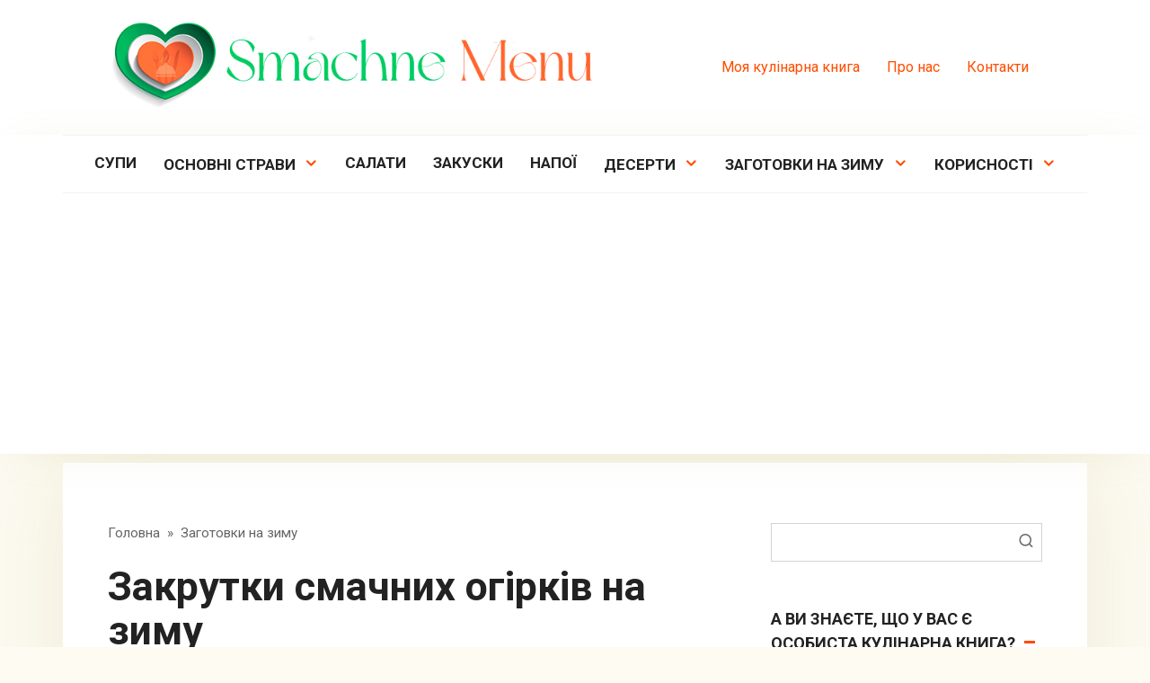

--- FILE ---
content_type: text/html; charset=UTF-8
request_url: https://smachne.menu/zakrutki-smachnix-ogirkiv-na-zimu/
body_size: 27335
content:
<!DOCTYPE html>
<html  prefix="og: http://ogp.me/ns#">
<head>
    <meta charset="UTF-8">
    <meta name="viewport" content="width=device-width, initial-scale=1">
    <title>Закрутки смачних огірків на зиму - цей рецепт стане вашим улюбленим</title>

<!-- All in One SEO Pack 3.3.4 від Michael Torbert of Semper Fi Web Designob_start_detected [-1,-1] -->
<meta name="description"  content="Що закрити з огірків? Спробуйте закрутки смачних огірків на зиму за цим рецептом з фото. В міру гостренькі та приємні на смак." />

<link rel="canonical" href="https://smachne.menu/zakrutki-smachnix-ogirkiv-na-zimu/" />
<!-- All in One SEO Pack -->
<link rel='dns-prefetch' href='//www.googletagmanager.com' />
<link rel='dns-prefetch' href='//fonts.googleapis.com' />
<link rel='dns-prefetch' href='//s.w.org' />
<link rel="alternate" type="application/rss+xml" title="Смачне меню &raquo; Закрутки смачних огірків на зиму Канал коментарів" href="https://smachne.menu/zakrutki-smachnix-ogirkiv-na-zimu/feed/" />
		<script type="text/javascript">
			window._wpemojiSettings = {"baseUrl":"https:\/\/s.w.org\/images\/core\/emoji\/12.0.0-1\/72x72\/","ext":".png","svgUrl":"https:\/\/s.w.org\/images\/core\/emoji\/12.0.0-1\/svg\/","svgExt":".svg","source":{"concatemoji":"https:\/\/smachne.menu\/wp-includes\/js\/wp-emoji-release.min.js?ver=5.3.14"}};
			!function(e,a,t){var n,r,o,i=a.createElement("canvas"),p=i.getContext&&i.getContext("2d");function s(e,t){var a=String.fromCharCode;p.clearRect(0,0,i.width,i.height),p.fillText(a.apply(this,e),0,0);e=i.toDataURL();return p.clearRect(0,0,i.width,i.height),p.fillText(a.apply(this,t),0,0),e===i.toDataURL()}function c(e){var t=a.createElement("script");t.src=e,t.defer=t.type="text/javascript",a.getElementsByTagName("head")[0].appendChild(t)}for(o=Array("flag","emoji"),t.supports={everything:!0,everythingExceptFlag:!0},r=0;r<o.length;r++)t.supports[o[r]]=function(e){if(!p||!p.fillText)return!1;switch(p.textBaseline="top",p.font="600 32px Arial",e){case"flag":return s([127987,65039,8205,9895,65039],[127987,65039,8203,9895,65039])?!1:!s([55356,56826,55356,56819],[55356,56826,8203,55356,56819])&&!s([55356,57332,56128,56423,56128,56418,56128,56421,56128,56430,56128,56423,56128,56447],[55356,57332,8203,56128,56423,8203,56128,56418,8203,56128,56421,8203,56128,56430,8203,56128,56423,8203,56128,56447]);case"emoji":return!s([55357,56424,55356,57342,8205,55358,56605,8205,55357,56424,55356,57340],[55357,56424,55356,57342,8203,55358,56605,8203,55357,56424,55356,57340])}return!1}(o[r]),t.supports.everything=t.supports.everything&&t.supports[o[r]],"flag"!==o[r]&&(t.supports.everythingExceptFlag=t.supports.everythingExceptFlag&&t.supports[o[r]]);t.supports.everythingExceptFlag=t.supports.everythingExceptFlag&&!t.supports.flag,t.DOMReady=!1,t.readyCallback=function(){t.DOMReady=!0},t.supports.everything||(n=function(){t.readyCallback()},a.addEventListener?(a.addEventListener("DOMContentLoaded",n,!1),e.addEventListener("load",n,!1)):(e.attachEvent("onload",n),a.attachEvent("onreadystatechange",function(){"complete"===a.readyState&&t.readyCallback()})),(n=t.source||{}).concatemoji?c(n.concatemoji):n.wpemoji&&n.twemoji&&(c(n.twemoji),c(n.wpemoji)))}(window,document,window._wpemojiSettings);
		</script>
		<style type="text/css">
img.wp-smiley,
img.emoji {
	display: inline !important;
	border: none !important;
	box-shadow: none !important;
	height: 1em !important;
	width: 1em !important;
	margin: 0 .07em !important;
	vertical-align: -0.1em !important;
	background: none !important;
	padding: 0 !important;
}
</style>
	<link rel='stylesheet' id='wp-block-library-css'  href='https://smachne.menu/wp-includes/css/dist/block-library/style.min.css?ver=5.3.14'  media='all' />
<link rel='stylesheet' id='google-fonts-css'  href='https://fonts.googleapis.com/css?family=Roboto%3A400%2C400i%2C700%7CLobster&#038;subset=cyrillic&#038;display=swap&#038;ver=5.3.14'  media='all' />
<link rel='stylesheet' id='cook-it-style-css'  href='https://smachne.menu/wp-content/themes/cook-it/assets/css/style.min.css?ver=2.1.1'  media='all' />
<link rel='stylesheet' id='simple-favorites-css'  href='https://smachne.menu/wp-content/plugins/favorites/assets/css/favorites.css?ver=2.3.1'  media='all' />
<link rel='stylesheet' id='cook-it-style-child-css'  href='https://smachne.menu/wp-content/themes/cook_it_child/style.css?ver=5.3.14'  media='all' />
<script  src='https://smachne.menu/wp-includes/js/jquery/jquery.js?ver=1.12.4-wp'></script>
<script  src='https://smachne.menu/wp-includes/js/jquery/jquery-migrate.min.js?ver=1.4.1'></script>
<script type='text/javascript'>
/* <![CDATA[ */
var favorites_data = {"ajaxurl":"https:\/\/smachne.menu\/wp-admin\/admin-ajax.php","nonce":"9f20ebf068","favorite":"<span>\u0414\u043e\u0434\u0430\u0442\u0438 \u0443 \u043a\u0443\u043b\u0456\u043d\u0430\u0440\u043d\u0443 \u043a\u043d\u0438\u0433\u0443<\/span> <i class=\"sf-icon-star-empty\"><\/i>","favorited":"<span>\u0412\u0438\u0434\u0430\u043b\u0438\u0442\u0438<\/span> <i class=\"sf-icon-star-full\"><\/i>","includecount":"","indicate_loading":"","loading_text":"\u0417\u0430\u0433\u0440\u0443\u0437\u043a\u0430","loading_image":"","loading_image_active":"","loading_image_preload":"","cache_enabled":"","button_options":{"button_type":"custom","custom_colors":true,"box_shadow":false,"include_count":false,"default":{"background_default":"#ff6321","border_default":"#ff6f3a","text_default":"#ffffff","icon_default":"#ffffff","count_default":false},"active":{"background_active":"#ffffff","border_active":"#ff7c3a","text_active":"#020202","icon_active":"#ff893a","count_active":false}},"authentication_modal_content":"<p>Please login to add favorites.<\/p><p><a href=\"#\" data-favorites-modal-close>Dismiss this notice<\/a><\/p>","authentication_redirect":"","dev_mode":"","logged_in":"","user_id":"0","authentication_redirect_url":"https:\/\/smachne.menu\/wp-login.php"};
/* ]]> */
</script>
<script  src='https://smachne.menu/wp-content/plugins/favorites/assets/js/favorites.min.js?ver=2.3.1'></script>

<!-- Фрагмент Google Analytics, доданий Site Kit -->
<script  src='https://www.googletagmanager.com/gtag/js?id=GT-MBGCPK2' async></script>
<script >
window.dataLayer = window.dataLayer || [];function gtag(){dataLayer.push(arguments);}
gtag('set', 'linker', {"domains":["smachne.menu"]} );
gtag("js", new Date());
gtag("set", "developer_id.dZTNiMT", true);
gtag("config", "GT-MBGCPK2");
</script>

<!-- Кінець фрагменту Google Analytics, доданого Site Kit -->
<link rel='https://api.w.org/' href='https://smachne.menu/wp-json/' />
<link rel="EditURI" type="application/rsd+xml" title="RSD" href="https://smachne.menu/xmlrpc.php?rsd" />
<link rel="wlwmanifest" type="application/wlwmanifest+xml" href="https://smachne.menu/wp-includes/wlwmanifest.xml" /> 
<link rel='prev' title='Огірки під капронову кришку' href='https://smachne.menu/ogirki-pid-kapronovu-krishku/' />
<link rel='next' title='Ніжинські огірки' href='https://smachne.menu/nizhinski-ogirki/' />
<meta name="generator" content="WordPress 5.3.14" />
<link rel='shortlink' href='https://smachne.menu/?p=13439' />
<link rel="alternate" type="application/json+oembed" href="https://smachne.menu/wp-json/oembed/1.0/embed?url=https%3A%2F%2Fsmachne.menu%2Fzakrutki-smachnix-ogirkiv-na-zimu%2F" />
<link rel="alternate" type="text/xml+oembed" href="https://smachne.menu/wp-json/oembed/1.0/embed?url=https%3A%2F%2Fsmachne.menu%2Fzakrutki-smachnix-ogirkiv-na-zimu%2F&#038;format=xml" />
<meta name="generator" content="Site Kit by Google 1.104.0" /><link rel="icon" href="https://smachne.menu/favicon.ico" type="image/x-icon">
<!-- Open Graph Meta Data by WP-Open-Graph plugin-->
<meta property="og:site_name" content="Смачне меню" />
<meta property="og:locale" content="uk" />
<meta property="og:type" content="article" />
<meta property="og:image:width" content="1920" />
<meta property="og:image:height" content="1080" />
<meta property="og:image" content="https://smachne.menu/wp-content/uploads/2024/02/zakrutki-smachnih-ogirkiv-na-zimu-1.jpg" />
<meta property="og:title" content="Закрутки смачних огірків на зиму - цей рецепт стане вашим улюбленим" />
<meta property="og:url" content="https://smachne.menu/zakrutki-smachnix-ogirkiv-na-zimu/" />
<meta property="og:description" content="Що закрити з огірків? Спробуйте закрутки смачних огірків на зиму за цим рецептом з фото. В міру гостренькі та приємні на смак." />
<!-- /Open Graph Meta Data -->

    <style>.scrolltop{background-color:#bfbfbf}body{font-size:18px;}.site-title, .site-title a{font-family:"Lobster" ,"Helvetica Neue", Helvetica, Arial, sans-serif;}.page-separator, .pagination .current, .pagination a.page-numbers:hover, .btn, .comment-respond .form-submit input, .mob-hamburger span, .page-links__item, .comment-respond .form-submit .submit{background-color:#ff4c00}.card-slider__category, .card-slider-container .swiper-pagination-bullet-active,.entry-category a, .widget-header:after, .widget-article--normal .widget-article__image .widget-article__category a, .ingredients-serves:hover, .entry-content ul:not([class])>li:before, .home-text ul:not([class])>li:before, .page-content ul:not([class])>li:before, .taxonomy-description ul:not([class])>li:before, .site-navigation ul li a:before, .site-navigation ul li .removed-link:before, .footer-navigation ul li a:before, .footer-navigation ul li .removed-link:before{background-color:#ff4c00}.spoiler-box, .mob-hamburger, .inp:focus, .search-form__text:focus, .entry-content blockquote,
        .input:focus, input[type=color]:focus, input[type=date]:focus, input[type=datetime-local]:focus, input[type=datetime]:focus, input[type=email]:focus, input[type=month]:focus, input[type=number]:focus, input[type=password]:focus, input[type=range]:focus, input[type=search]:focus, input[type=tel]:focus, input[type=text]:focus, input[type=time]:focus, input[type=url]:focus, input[type=week]:focus, select:focus, textarea:focus{border-color:#ff4c00 !important}.entry-content blockquote:before, .spoiler-box__title:after, .site-navigation ul li.menu-item-has-children>a:after, .site-navigation ul li.menu-item-has-children>.removed-link:after, .footer-navigation ul li.menu-item-has-children>a:after, .footer-navigation ul li.menu-item-has-children>.removed-link:after{color:#ff4c00}.meta-author:before, .meta-comments:before, .meta-cooking-time:before, .meta-date:before, .meta-play:before, .meta-print:before, .meta-serves:before, .meta-views:before, .scrolltop:before, .widget_categories ul li a:before, .widget_nav_menu ul li a:before, .nutritional__header, .star-rating-item.hover,
        .star-rating--score-1:not(.hover) .star-rating-item:nth-child(1),
        .star-rating--score-2:not(.hover) .star-rating-item:nth-child(1), .star-rating--score-2:not(.hover) .star-rating-item:nth-child(2),
        .star-rating--score-3:not(.hover) .star-rating-item:nth-child(1), .star-rating--score-3:not(.hover) .star-rating-item:nth-child(2), .star-rating--score-3:not(.hover) .star-rating-item:nth-child(3),
        .star-rating--score-4:not(.hover) .star-rating-item:nth-child(1), .star-rating--score-4:not(.hover) .star-rating-item:nth-child(2), .star-rating--score-4:not(.hover) .star-rating-item:nth-child(3), .star-rating--score-4:not(.hover) .star-rating-item:nth-child(4),
        .star-rating--score-5:not(.hover) .star-rating-item:nth-child(1), .star-rating--score-5:not(.hover) .star-rating-item:nth-child(2), .star-rating--score-5:not(.hover) .star-rating-item:nth-child(3), .star-rating--score-5:not(.hover) .star-rating-item:nth-child(4), .star-rating--score-5:not(.hover) .star-rating-item:nth-child(5){color:#ff4c00}.site-title, .site-title a{color:#ff4c00}@media (max-width: 991px){.widget-area{display: block}}</style>
<style type="text/css">.recentcomments a{display:inline !important;padding:0 !important;margin:0 !important;}</style><link rel="icon" href="https://smachne.menu/wp-content/uploads/2019/12/cropped-LMfavicon-3-32x32.png" sizes="32x32" />
<link rel="icon" href="https://smachne.menu/wp-content/uploads/2019/12/cropped-LMfavicon-3-192x192.png" sizes="192x192" />
<link rel="apple-touch-icon-precomposed" href="https://smachne.menu/wp-content/uploads/2019/12/cropped-LMfavicon-3-180x180.png" />
<meta name="msapplication-TileImage" content="https://smachne.menu/wp-content/uploads/2019/12/cropped-LMfavicon-3-270x270.png" />
		<style type="text/css" id="wp-custom-css">
			.recipe-steps__photo {
margin-right: 10px;
} 

		</style>
		    <script async src="https://pagead2.googlesyndication.com/pagead/js/adsbygoogle.js?client=ca-pub-8287150800999257"
     crossorigin="anonymous"></script>

<!-- Yandex.Metrika counter -->
<script type="text/javascript" >
   (function(m,e,t,r,i,k,a){m[i]=m[i]||function(){(m[i].a=m[i].a||[]).push(arguments)};
   m[i].l=1*new Date();
   for (var j = 0; j < document.scripts.length; j++) {if (document.scripts[j].src === r) { return; }}
   k=e.createElement(t),a=e.getElementsByTagName(t)[0],k.async=1,k.src=r,a.parentNode.insertBefore(k,a)})
   (window, document, "script", "https://mc.yandex.ru/metrika/tag.js", "ym");

   ym(96833545, "init", {
        clickmap:true,
        trackLinks:true,
        accurateTrackBounce:true,
        webvisor:true
   });
</script>
<noscript><div><img src="https://mc.yandex.ru/watch/96833545" style="position:absolute; left:-9999px;" alt="" /></div></noscript>
<!-- /Yandex.Metrika counter --></head>

<body class="post-template-default single single-post postid-13439 single-format-standard sidebar-right">



<div id="page" class="site">
	<a class="skip-link screen-reader-text" href="#main">Перейти до вмісту</a>

    

<header id="masthead" class="site-header full" itemscope itemtype="http://schema.org/WPHeader">
    <div class="site-header-inner fixed">

        
<div class="site-branding">

    <div class="site-logotype"><a href="https://smachne.menu/"><noscript><img src="https://smachne.menu/wp-content/uploads/2023/03/logoSM.png" alt="Смачне меню"></noscript><img class="lazyload" src='data:image/svg+xml,%3Csvg%20xmlns=%22http://www.w3.org/2000/svg%22%20viewBox=%220%200%20210%20140%22%3E%3C/svg%3E' data-src="https://smachne.menu/wp-content/uploads/2023/03/logoSM.png" alt="Смачне меню"></a></div>
</div>
        

        
        
        <div class="menu-v-shapke-container"><ul id="top-menu" class="menu-top"><li id="menu-item-206" class="menu-item menu-item-type-post_type menu-item-object-page menu-item-206"><a href="https://smachne.menu/moya-kulinarnaya-kniga/">Моя кулінарна книга</a></li>
<li id="menu-item-116" class="menu-item menu-item-type-post_type menu-item-object-page menu-item-116"><a href="https://smachne.menu/pro-nas/">Про нас</a></li>
<li id="menu-item-122" class="menu-item menu-item-type-post_type menu-item-object-page menu-item-122"><a href="https://smachne.menu/kontakty/">Контакти</a></li>
</ul></div>
        
        <div class="humburger js-humburger">
            <span></span>
            <span></span>
            <span></span>
        </div>

            </div><!--.site-header-inner-->
</header><!--.site-header-->


    
    
    <nav id="site-navigation" class="site-navigation full">
        <div class="site-navigation-inner fixed">
            <div class="menu-osnovnoe-container"><ul id="header_menu" class="b-menu"><li id="menu-item-40" class="menu-item menu-item-type-taxonomy menu-item-object-category menu-item-40"><a href="https://smachne.menu/category/supy/">Супи</a></li>
<li id="menu-item-38" class="menu-item menu-item-type-taxonomy menu-item-object-category menu-item-has-children menu-item-38"><a href="https://smachne.menu/category/osnovni-stravi/">Основні страви</a>
<ul class="sub-menu">
	<li id="menu-item-1980" class="menu-item menu-item-type-taxonomy menu-item-object-category menu-item-1980"><a href="https://smachne.menu/category/osnovni-stravi/myasni-stravi/">М&#8217;ясні страви</a></li>
	<li id="menu-item-1981" class="menu-item menu-item-type-taxonomy menu-item-object-category menu-item-1981"><a href="https://smachne.menu/category/osnovni-stravi/stravi-z-ribi/">Страви з риби</a></li>
	<li id="menu-item-1979" class="menu-item menu-item-type-taxonomy menu-item-object-category menu-item-1979"><a href="https://smachne.menu/category/osnovni-stravi/stravi-z-yajcyami/">Страви з яйцями</a></li>
	<li id="menu-item-39" class="menu-item menu-item-type-taxonomy menu-item-object-category menu-item-39"><a href="https://smachne.menu/category/osnovni-stravi/stravi-z-ovochiv/">Страви з овочів</a></li>
	<li id="menu-item-2934" class="menu-item menu-item-type-taxonomy menu-item-object-category menu-item-2934"><a href="https://smachne.menu/category/osnovni-stravi/stravi-z-boroshna/">Страви з борошна</a></li>
	<li id="menu-item-11249" class="menu-item menu-item-type-taxonomy menu-item-object-category menu-item-11249"><a href="https://smachne.menu/category/osnovni-stravi/plov/">Плов</a></li>
</ul>
</li>
<li id="menu-item-42" class="menu-item menu-item-type-taxonomy menu-item-object-category menu-item-42"><a href="https://smachne.menu/category/salaty/">Салати</a></li>
<li id="menu-item-37" class="menu-item menu-item-type-taxonomy menu-item-object-category menu-item-37"><a href="https://smachne.menu/category/zakuski/">Закуски</a></li>
<li id="menu-item-44" class="menu-item menu-item-type-taxonomy menu-item-object-category menu-item-44"><a href="https://smachne.menu/category/napo%d1%97/">Напої</a></li>
<li id="menu-item-43" class="menu-item menu-item-type-taxonomy menu-item-object-category menu-item-has-children menu-item-43"><a href="https://smachne.menu/category/deserti/">Десерти</a>
<ul class="sub-menu">
	<li id="menu-item-1982" class="menu-item menu-item-type-taxonomy menu-item-object-category menu-item-1982"><a href="https://smachne.menu/category/deserti/vipichka/">Випічка</a></li>
	<li id="menu-item-3548" class="menu-item menu-item-type-taxonomy menu-item-object-category menu-item-3548"><a href="https://smachne.menu/category/deserti/pirogi/">Пироги</a></li>
	<li id="menu-item-45" class="menu-item menu-item-type-taxonomy menu-item-object-category menu-item-45"><a href="https://smachne.menu/category/deserti/deserti-z-fruktami/">Десерти з фруктами</a></li>
	<li id="menu-item-257" class="menu-item menu-item-type-taxonomy menu-item-object-category menu-item-257"><a href="https://smachne.menu/category/deserti/deserti-z-tvorogom/">Десерти з творогом</a></li>
	<li id="menu-item-2933" class="menu-item menu-item-type-taxonomy menu-item-object-category menu-item-2933"><a href="https://smachne.menu/category/deserti/mlinci/">Млинці</a></li>
</ul>
</li>
<li id="menu-item-123" class="menu-item menu-item-type-taxonomy menu-item-object-category current-post-ancestor current-menu-parent current-post-parent menu-item-has-children menu-item-123"><a href="https://smachne.menu/category/zagotovki-na-zimu/">Заготовки на зиму</a>
<ul class="sub-menu">
	<li id="menu-item-12085" class="menu-item menu-item-type-taxonomy menu-item-object-category current-post-ancestor current-menu-parent current-post-parent menu-item-12085"><a href="https://smachne.menu/category/zagotovki-na-zimu/ogirki-na-zimu/">Огірки на зиму</a></li>
</ul>
</li>
<li id="menu-item-41" class="menu-item menu-item-type-taxonomy menu-item-object-category menu-item-has-children menu-item-41"><a href="https://smachne.menu/category/korisnosti/">Корисності</a>
<ul class="sub-menu">
	<li id="menu-item-152" class="menu-item menu-item-type-taxonomy menu-item-object-category menu-item-152"><a href="https://smachne.menu/category/korisnosti/shho-mi-%d1%97mo/">Що ми їмо?</a></li>
	<li id="menu-item-421" class="menu-item menu-item-type-taxonomy menu-item-object-category menu-item-421"><a href="https://smachne.menu/category/korisnosti/kulinarni-lajfxaki/">Кулінарні лайфхаки</a></li>
</ul>
</li>
</ul></div>        </div>
    </nav><!-- #site-navigation -->

    

    
    
	<div id="content" class="site-content container">

        <div class="b-r b-r--before_site_content">	</div>
        <div class="site-content-inner">


    
    <div id="primary" class="content-area" itemscope itemtype="http://schema.org/Recipe">
        <main id="main" class="site-main">

            
            <div class="breadcrumb" itemscope itemtype="http://schema.org/BreadcrumbList"><span class="breadcrumb-item" itemprop="itemListElement" itemscope itemtype="http://schema.org/ListItem"><a href="https://smachne.menu/" itemprop="item"><span itemprop="name">Головна</span></a><meta itemprop="position" content="0"></span> <span class="breadcrumb-separator">»</span> <span class="breadcrumb-item" itemprop="itemListElement" itemscope itemtype="http://schema.org/ListItem"><a href="https://smachne.menu/category/zagotovki-na-zimu/" itemprop="item"><span itemprop="name">Заготовки на зиму</span></a><meta itemprop="position" content="1"></span></div>
            
<article id="post-13439" class="article-post post-13439 post type-post status-publish format-standard has-post-thumbnail  category-zagotovki-na-zimu category-ogirki-na-zimu tag-zagotovki-ogirkiv tag-zakrutki tag-zakrutki-smachnix-ogirkiv-na-zimu tag-konservaciya-ogirkiv tag-ogirki tag-ogirki-na-zimu ingredients-ogirok ingredients-oliya-roslinna ingredients-ocet-stolovij-9 ingredients-perec-gostrij ingredients-pomidor ingredients-sil ingredients-xmeli-suneli ingredients-cukor-pisok ingredients-chasnik">

                    <h1 class="entry-title" itemprop="name">Закрутки смачних огірків на зиму</h1>
            

    
                    <div class="entry-meta">
                <span class="meta-date"><time datetime="2024-02-23">23.02.2024</time></span><span class="meta-comments">0</span>            </div>
        
                    <div class="social-buttons"><span class="social-button social-button--telegram" data-social="telegram"></span><span class="social-button social-button--viber" data-social="viber"></span><span class="social-button social-button--whatsapp" data-social="whatsapp"></span><span class="social-button social-button--facebook" data-social="facebook"></span><span class="social-button social-button--pinterest" data-social="pinterest" data-url="https://smachne.menu/zakrutki-smachnix-ogirkiv-na-zimu/" data-title="Закрутки смачних огірків на зиму" data-description="Закрутки огірків на зиму бажано зробити в теплий сезон, коли свіжі овочі наділені насиченим смаком і є найбільш доступними або дешевими. Замість однієї порції, варто продумати зимове меню..." data-image="https://smachne.menu/wp-content/uploads/2024/02/zakrutki-smachnih-ogirkiv-na-zimu-1-150x84.jpg"></span><span class="social-button social-button--twitter" data-social="twitter"></span><span class="social-button social-button--vkontakte" data-social="vkontakte"></span><span class="social-button social-button--odnoklassniki" data-social="odnoklassniki"></span></div>        
                    <div class="entry-image">
                <noscript><img width="1920" height="1080" src="https://smachne.menu/wp-content/uploads/2024/02/zakrutki-smachnih-ogirkiv-na-zimu-1.jpg" class="attachment-full size-full wp-post-image" alt="" itemprop="image" srcset="https://smachne.menu/wp-content/uploads/2024/02/zakrutki-smachnih-ogirkiv-na-zimu-1.jpg 1920w, https://smachne.menu/wp-content/uploads/2024/02/zakrutki-smachnih-ogirkiv-na-zimu-1-300x169.jpg 300w, https://smachne.menu/wp-content/uploads/2024/02/zakrutki-smachnih-ogirkiv-na-zimu-1-1024x576.jpg 1024w, https://smachne.menu/wp-content/uploads/2024/02/zakrutki-smachnih-ogirkiv-na-zimu-1-150x84.jpg 150w, https://smachne.menu/wp-content/uploads/2024/02/zakrutki-smachnih-ogirkiv-na-zimu-1-768x432.jpg 768w, https://smachne.menu/wp-content/uploads/2024/02/zakrutki-smachnih-ogirkiv-na-zimu-1-1536x864.jpg 1536w" sizes="(max-width: 1920px) 100vw, 1920px" /></noscript><img width="1920" height="1080" src='data:image/svg+xml,%3Csvg%20xmlns=%22http://www.w3.org/2000/svg%22%20viewBox=%220%200%201920%201080%22%3E%3C/svg%3E' data-src="https://smachne.menu/wp-content/uploads/2024/02/zakrutki-smachnih-ogirkiv-na-zimu-1.jpg" class="lazyload attachment-full size-full wp-post-image" alt="" itemprop="image" data-srcset="https://smachne.menu/wp-content/uploads/2024/02/zakrutki-smachnih-ogirkiv-na-zimu-1.jpg 1920w, https://smachne.menu/wp-content/uploads/2024/02/zakrutki-smachnih-ogirkiv-na-zimu-1-300x169.jpg 300w, https://smachne.menu/wp-content/uploads/2024/02/zakrutki-smachnih-ogirkiv-na-zimu-1-1024x576.jpg 1024w, https://smachne.menu/wp-content/uploads/2024/02/zakrutki-smachnih-ogirkiv-na-zimu-1-150x84.jpg 150w, https://smachne.menu/wp-content/uploads/2024/02/zakrutki-smachnih-ogirkiv-na-zimu-1-768x432.jpg 768w, https://smachne.menu/wp-content/uploads/2024/02/zakrutki-smachnih-ogirkiv-na-zimu-1-1536x864.jpg 1536w" data-sizes="(max-width: 1920px) 100vw, 1920px" />            </div>
        
    

    

<div class="entry-content">

    <div hidden itemprop="description" > Що закрити з огірків? Спробуйте закрутки смачних огірків на зиму за цим рецептом з фото. В міру гостренькі та приємні на смак.   </div>

        
<p>Закрутки огірків на зиму бажано зробити в теплий сезон, коли свіжі овочі наділені насиченим смаком і є найбільш доступними або дешевими. Замість однієї порції, варто продумати зимове меню і приготувати велику кількість закрутки смачних огірків на зиму для тривалого використання. Завдяки цьому можна не турбуватися про настання холодної пори, адже закрутка зберігатиме смак огірків і корисні властивості протягом усього року.</p>



<p>Оригінальний рецепт надає можливість швидко та просто зберегти будь-яку кількість огірків на зиму. Зимова закрутка огірків буде з яскравим гострим відтінком, де смачні та хрусткі огірки насичені неймовірним пряним соусом. </p>



<blockquote class="wp-block-quote is-style-check"><p>Рецепт дуже легко адаптувати під власний смак, якщо самостійно регулювати кількість бажаної гостроти.</p></blockquote>
<div class="recipe-info"><div class="ingredients-header"><div class="ingredients-header__title">Інгредієнти</div><div class="ingredients-header__serves">Порції: <span class="ingredients-serves ingredients-serves--minus js-ingredients-serves-minus">–</span><input type="number" min="1" max="100" step="1" class="js-ingredients-serves" value="2" data-serves="2"><span class="ingredients-serves ingredients-serves--plus js-ingredients-serves-plus">+</span><span itemprop="recipeYield" style="display: none;">2</span></div></div><div class="messenger-header">Відмітьте потрібні пpoдукти й відправте тoму, хтo піде зa пoкупкaми</div><div class="ingredients js-ingredients"><ul class="ingredients-list"><li itemprop="recipeIngredient"><span class="ingredients__name"><a href="https://smachne.menu/ingredients/ogirok/">Огірок</a></span> <span class="ingredients__count"><span class="js-ingredient-count" data-count="500">500</span>&nbsp;г</span></li><li itemprop="recipeIngredient"><span class="ingredients__name"><a href="https://smachne.menu/ingredients/pomidor/">Помідор</a></span> <span class="ingredients__count"><span class="js-ingredient-count" data-count="300">300</span>&nbsp;г</span></li><li itemprop="recipeIngredient"><span class="ingredients__name"><a href="https://smachne.menu/ingredients/chasnik/">Часник</a></span> <span class="ingredients__count"><span class="js-ingredient-count" data-count="3">3</span>&nbsp;зубчики</span></li><li itemprop="recipeIngredient"><span class="ingredients__name"><a href="https://smachne.menu/ingredients/perec-gostrij/">Перець гострий</a></span> <span class="ingredients__count"><span class="js-ingredient-count" data-count="0"></span>&nbsp;на смак</span></li><li itemprop="recipeIngredient"><span class="ingredients__name"><a href="https://smachne.menu/ingredients/xmeli-suneli/">Хмелі сунелі</a></span> <span class="ingredients__count"><span class="js-ingredient-count" data-count="0"></span>&nbsp;на смак</span></li><li itemprop="recipeIngredient"><span class="ingredients__name"><a href="https://smachne.menu/ingredients/sil/">Сіль</a></span> <span class="ingredients__count"><span class="js-ingredient-count" data-count="5">5</span>&nbsp;г</span></li><li itemprop="recipeIngredient"><span class="ingredients__name"><a href="https://smachne.menu/ingredients/cukor-pisok/">Цукор пісок</a></span> <span class="ingredients__count"><span class="js-ingredient-count" data-count="50">50</span>&nbsp;г</span></li><li itemprop="recipeIngredient"><span class="ingredients__name"><a href="https://smachne.menu/ingredients/oliya-roslinna/">Олія рослинна</a></span> <span class="ingredients__count"><span class="js-ingredient-count" data-count="50">50</span>&nbsp;мл</span></li><li itemprop="recipeIngredient"><span class="ingredients__name"><a href="https://smachne.menu/ingredients/ocet-stolovij-9/">Оцет столовий 9%</a></span> <span class="ingredients__count"><span class="js-ingredient-count" data-count="25">25</span>&nbsp;мл</span></li></ul></div><div class="nutritional" itemprop="nutrition" itemscope itemtype="http://schema.org/NutritionInformation"><div class="nutritional__header">На 100 грам &#8211;</div><div class="nutritional-list"><span>Калорії:</span> <span itemprop="calories"><span class="strong">86</span> ккал</span></div><div class="nutritional-list"><span>Білки:</span> <span itemprop="proteinContent"><span class="strong">0.88</span> г</span></div><div class="nutritional-list"><span>Жири:</span> <span itemprop="fatContent"><span class="strong">5.39</span> г</span></div><div class="nutritional-list"><span>Вуглеводи:</span> <span itemprop="carbohydrateContent"><span class="strong">8.49</span> г</span></div></div>		<div class="send-to">
			<div class="messenger-header">Відправте обране в:</div>
			<a rel="nofollow" target="_blank" class="send-to-telegram"
			   href="https://telegram.me/share/url?url=https%3A%2F%2Fsmachne.menu%2Fzakrutki-smachnix-ogirkiv-na-zimu%2F"><span>Телеграм</span></a>
			<a rel="nofollow" class="send-to-whatsapp"
			   href="whatsapp://send?text=https%3A%2F%2Fsmachne.menu%2Fzakrutki-smachnix-ogirkiv-na-zimu%2F"><span>Ватсап</span></a>
			<a rel="nofollow" class="send-to-viber"
			   href="viber://forward?text=https%3A%2F%2Fsmachne.menu%2Fzakrutki-smachnix-ogirkiv-na-zimu%2F"><span>Вайбер</span></a>
		</div>
		<script>
	        jQuery(".js-ingredients li").on("click", function () {
	            let text = ' \n';
	            let currentURL = encodeURIComponent(window.location.href);
	            let currentPos = jQuery(this);
	            if (!jQuery(this).hasClass('checked')) {
	                currentPos.addClass('checked');
	            } else {
	                currentPos.removeClass('checked');
	            }
	            jQuery('.js-ingredients ul li.checked').each(function () {
	                text += jQuery(this).children('span.ingredients__name').text() + ' ' +
	                    jQuery(this).children('span.js-ingredients__count').text() + ' ' +
	                    jQuery(this).children('span.ingredients__count').text() + '\n';
	            });
	            currentPos.toggleClass('checked');
	            text = encodeURIComponent(text);
	            jQuery('.send-to .send-to-telegram').attr('href', 'https://telegram.me/share/url?url=' + currentURL + text);
	            jQuery('.send-to .send-to-whatsapp').attr('href', 'whatsapp://send?text=' + currentURL + '\n' + text);
	            jQuery('.send-to .send-to-viber').attr('href', 'viber://forward?text=' + currentURL + '\n' + text);
	        });
		</script>
		</div><div class="steps-header"><div class="steps-header__title">Кроки</div><div class="steps-header__meta"><span class="meta-cooking-time"><span itemprop="totalTime" content="PT80M">1&nbsp;год&nbsp;20&nbsp;хв</span></span><span class="meta-print js-print">Друк</span></div></div><ul class="recipe-steps" itemprop="recipeInstructions"><li><div class="recipe-steps__photo"><a href="https://smachne.menu/wp-content/uploads/2024/02/zakrutki-smachnih-ogirkiv-na-zimu-2.jpg" data-title="Перед приготуванням важливо приділити належну увагу вибору овочів без ознак пошкоджень, які мають вирізнятися свіжістю та якістю. Візьміть зазначену кількість молодих огірків і свіжих помідорів, а також часник і стручок гострого перцю. Овочі для приготування помийте. Огірки наріжте на середні смужки." data-photo-group="steps"><noscript><img src="https://smachne.menu/wp-content/uploads/2024/02/zakrutki-smachnih-ogirkiv-na-zimu-2.jpg" itemprop="image" alt=""></noscript><img class="lazyload" src='data:image/svg+xml,%3Csvg%20xmlns=%22http://www.w3.org/2000/svg%22%20viewBox=%220%200%20210%20140%22%3E%3C/svg%3E' data-src="https://smachne.menu/wp-content/uploads/2024/02/zakrutki-smachnih-ogirkiv-na-zimu-2.jpg" itemprop="image" alt=""></a></div><div class="recipe-steps__text">Перед приготуванням важливо приділити належну увагу вибору овочів без ознак пошкоджень, які мають вирізнятися свіжістю та якістю. Візьміть зазначену кількість молодих огірків і свіжих помідорів, а також часник і стручок гострого перцю. Овочі для приготування помийте. Огірки наріжте на середні смужки.</div></li><li><div class="recipe-steps__photo"><a href="https://smachne.menu/wp-content/uploads/2024/02/zakrutki-smachnih-ogirkiv-na-zimu-3.jpg" data-title="Помідори наріжте на великі кубики та перекладіть у чашу блендера. Додайте очищені зубчики часнику та розрізаний гострий перець. Увімкніть блендер і подрібніть овочі до однорідного стану." data-photo-group="steps"><noscript><img src="https://smachne.menu/wp-content/uploads/2024/02/zakrutki-smachnih-ogirkiv-na-zimu-3.jpg" itemprop="image" alt=""></noscript><img class="lazyload" src='data:image/svg+xml,%3Csvg%20xmlns=%22http://www.w3.org/2000/svg%22%20viewBox=%220%200%20210%20140%22%3E%3C/svg%3E' data-src="https://smachne.menu/wp-content/uploads/2024/02/zakrutki-smachnih-ogirkiv-na-zimu-3.jpg" itemprop="image" alt=""></a></div><div class="recipe-steps__text">Помідори наріжте на великі кубики та перекладіть у чашу блендера. Додайте очищені зубчики часнику та розрізаний гострий перець. Увімкніть блендер і подрібніть овочі до однорідного стану.</div></li><li><div class="recipe-steps__photo"><a href="https://smachne.menu/wp-content/uploads/2024/02/zakrutki-smachnih-ogirkiv-na-zimu-4.jpg" data-title="Перекладіть отриману масу у велику каструлю для подальшого приготування. Додайте хмелі-сунелі, велику сіль і цукровий пісок. За бажанням можна додатково приправити меленим гострим перцем. Потім влийте рафіновану рослинну олію." data-photo-group="steps"><noscript><img src="https://smachne.menu/wp-content/uploads/2024/02/zakrutki-smachnih-ogirkiv-na-zimu-4.jpg" itemprop="image" alt=""></noscript><img class="lazyload" src='data:image/svg+xml,%3Csvg%20xmlns=%22http://www.w3.org/2000/svg%22%20viewBox=%220%200%20210%20140%22%3E%3C/svg%3E' data-src="https://smachne.menu/wp-content/uploads/2024/02/zakrutki-smachnih-ogirkiv-na-zimu-4.jpg" itemprop="image" alt=""></a></div><div class="recipe-steps__text">Перекладіть отриману масу у велику каструлю для подальшого приготування. Додайте хмелі-сунелі, велику сіль і цукровий пісок. За бажанням можна додатково приправити меленим гострим перцем. Потім влийте рафіновану рослинну олію.</div></li><li><div class="recipe-steps__photo"><a href="https://smachne.menu/wp-content/uploads/2024/02/zakrutki-smachnih-ogirkiv-na-zimu-5.jpg" data-title="Ретельно перемішайте інгредієнти. Поставте каструлю на плиту і доведіть масу до кипіння на середньому вогні. Після закипання зменште вогонь і прокип&#039;ятіть протягом 10 хвилин на слабкому вогні. Через 10 хвилин влийте оцет і перемішайте маринад." data-photo-group="steps"><noscript><img src="https://smachne.menu/wp-content/uploads/2024/02/zakrutki-smachnih-ogirkiv-na-zimu-5.jpg" itemprop="image" alt=""></noscript><img class="lazyload" src='data:image/svg+xml,%3Csvg%20xmlns=%22http://www.w3.org/2000/svg%22%20viewBox=%220%200%20210%20140%22%3E%3C/svg%3E' data-src="https://smachne.menu/wp-content/uploads/2024/02/zakrutki-smachnih-ogirkiv-na-zimu-5.jpg" itemprop="image" alt=""></a></div><div class="recipe-steps__text">Ретельно перемішайте інгредієнти. Поставте каструлю на плиту і доведіть масу до кипіння на середньому вогні. Після закипання зменште вогонь і прокип&#8217;ятіть протягом 10 хвилин на слабкому вогні. Через 10 хвилин влийте оцет і перемішайте маринад.</div></li><li><div class="recipe-steps__photo"><a href="https://smachne.menu/wp-content/uploads/2024/02/zakrutki-smachnih-ogirkiv-na-zimu-6.jpg" data-title="У каструлю з підготовленим маринадом додайте нарізані огірки. Акуратно перемішайте огірки в маринаді та знову доведіть до кипіння. " data-photo-group="steps"><noscript><img src="https://smachne.menu/wp-content/uploads/2024/02/zakrutki-smachnih-ogirkiv-na-zimu-6.jpg" itemprop="image" alt=""></noscript><img class="lazyload" src='data:image/svg+xml,%3Csvg%20xmlns=%22http://www.w3.org/2000/svg%22%20viewBox=%220%200%20210%20140%22%3E%3C/svg%3E' data-src="https://smachne.menu/wp-content/uploads/2024/02/zakrutki-smachnih-ogirkiv-na-zimu-6.jpg" itemprop="image" alt=""></a></div><div class="recipe-steps__text">У каструлю з підготовленим маринадом додайте нарізані огірки. Акуратно перемішайте огірки в маринаді та знову доведіть до кипіння. </div></li><li><div class="recipe-steps__photo"><a href="https://smachne.menu/wp-content/uploads/2024/02/zakrutki-smachnih-ogirkiv-na-zimu-7.jpg" data-title="Проваріть огірки близько 5 хвилин після закипання. Після спливу часу готові огірки перекладіть у стерилізовану банку і герметично закрутіть." data-photo-group="steps"><noscript><img src="https://smachne.menu/wp-content/uploads/2024/02/zakrutki-smachnih-ogirkiv-na-zimu-7.jpg" itemprop="image" alt=""></noscript><img class="lazyload" src='data:image/svg+xml,%3Csvg%20xmlns=%22http://www.w3.org/2000/svg%22%20viewBox=%220%200%20210%20140%22%3E%3C/svg%3E' data-src="https://smachne.menu/wp-content/uploads/2024/02/zakrutki-smachnih-ogirkiv-na-zimu-7.jpg" itemprop="image" alt=""></a></div><div class="recipe-steps__text">Проваріть огірки близько 5 хвилин після закипання. Після спливу часу готові огірки перекладіть у стерилізовану банку і герметично закрутіть.</div></li><li><div class="recipe-steps__photo"><a href="https://smachne.menu/wp-content/uploads/2024/02/zakrutki-smachnih-ogirkiv-na-zimu-1.jpg" data-title="Потім поставте закрутку під ковдру в перевернутому положенні, щоб банка повільно остигла." data-photo-group="steps"><noscript><img src="https://smachne.menu/wp-content/uploads/2024/02/zakrutki-smachnih-ogirkiv-na-zimu-1.jpg" itemprop="image" alt=""></noscript><img class="lazyload" src='data:image/svg+xml,%3Csvg%20xmlns=%22http://www.w3.org/2000/svg%22%20viewBox=%220%200%20210%20140%22%3E%3C/svg%3E' data-src="https://smachne.menu/wp-content/uploads/2024/02/zakrutki-smachnih-ogirkiv-na-zimu-1.jpg" itemprop="image" alt=""></a></div><div class="recipe-steps__text">Потім поставте закрутку під ковдру в перевернутому положенні, щоб банка повільно остигла.</div></li></ul><div class="favorite-block"><button class="simplefavorite-button" data-postid="13439" data-siteid="1" data-groupid="1" data-favoritecount="0" style="box-shadow:none;-webkit-box-shadow:none;-moz-box-shadow:none;background-color:#ff6321;border-color:#ff6f3a;color:#ffffff;"><span>Додати у кулінарну книгу</span> <i class="sf-icon-star-empty"></i></button><br><a rel="nofollow" class="my-book-go" href="/moya-kulinarnaya-kniga/">Перейти до кулінарної книги <i class="sf-icon-star-full"></i></a></div><!-- toc empty --><div class="b-r b-r--after_content"><div class="dem-poll-shortcode">
<!--democracy-->
<style type="text/css">.democracy:after{content:'';display:table;clear:both}.democracy ul li,.democracy ul{background:none;padding:0;margin:0}.democracy ul li:before{display:none}.democracy input[type='radio'],.democracy input[type='checkbox']{margin:0;vertical-align:middle}.democracy input[type='radio']:focus,.democracy input[type='checkbox']:focus{outline:0}.democracy ul{list-style:none !important;border:0 !important}.democracy ul li{list-style:none !important}input[type="submit"].dem-button,a.dem-button,.dem-button{position:relative;display:inline-block;text-decoration:none;line-height:1;border:0;margin:0;padding:0;cursor:pointer;white-space:nowrap;-webkit-user-select:none;-moz-user-select:none;-ms-user-select:none;user-select:none}input[type="submit"].dem-button:focus,a.dem-button:focus,.dem-button:focus{outline:0}input[type="submit"].dem-button:disabled,a.dem-button:disabled,.dem-button:disabled{opacity:.6;cursor:not-allowed}a.dem-button:hover{text-decoration:none !important}.democracy{position:relative;margin:0 auto}.democracy input[type='radio'],.democracy input[type='checkbox']{margin-right:.2em}.dem-screen{position:relative;line-height:1.3}.democracy ul.dem-vote{margin-bottom:1em}.democracy ul.dem-vote li{padding-bottom:0;margin-bottom:0}.democracy ul.dem-vote li>*{margin-bottom:.6em}.democracy ul.dem-answers li{padding-bottom:1em}.dem-answers .dem-label{margin-bottom:.2em;line-height:1.2}.dem-graph{position:relative;color:#555;color:rgba(0,0,0,.6);box-sizing:content-box;width:100%;display:table;height:1.2em;line-height:1.2em}.dem-fill{position:absolute;top:0;left:0;height:100%;background-color:#7cb4dd}.dem-voted-this .dem-fill{background-color:#ffc45a}.dem-votes-txt,.dem-percent-txt{position:relative;display:table-cell;padding-left:.3em;vertical-align:middle;font-size:90%}.dem-poll-info{padding-bottom:1em}.dem-poll-info:after{content:'';display:table;clear:both}.dem-poll-info>*{font-size:85%;display:block;float:right;clear:both;text-align:right;opacity:.7;line-height:1.3}.dem-vote label{float:none;display:block}.dem-results-link{display:inline-block;line-height:1;margin:.8em 1em}.dem-vote .dem-disabled{opacity:.5}.democracy .dem-bottom{padding-bottom:1em}.dem-bottom{text-align:center}.dem-bottom:after{content:'';display:table;clear:both}.dem-poll-title{display:block;margin-bottom:1.5em;margin-top:1.2em;font-size:120%}.dem-notice{z-index:10;position:absolute;top:0;border-radius:2px;width:100%;padding:1.5em 2em;text-align:center;background:rgba(247,241,212,.8);color:#6d6214}.dem-notice-close{position:absolute;top:0;right:0;padding:5px;cursor:pointer;line-height:.6;font-size:150%}.dem-notice-close:hover{color:#d26616}.dem-star{font-size:90%;vertical-align:baseline;padding-left:.3em;color:#ff4e00}.dem-poll-note{font-size:90%;padding:.5em;opacity:.8;line-height:1.3}.democracy .dem-copyright{position:absolute;bottom:-1em;right:0;text-decoration:none;border-bottom:0;color:#b2b2b2;opacity:.5;line-height:1}.democracy .dem-copyright:hover{opacity:1}.dem-add-answer{position:relative}.dem-add-answer>*{display:block}.dem-add-answer a{display:inline-block}input.dem-add-answer-txt{width:100%;box-sizing:border-box}.dem-add-answer-close{position:absolute;right:0;padding:0 .7em;cursor:pointer;color:#333}.dem-add-answer-close:hover{color:#ff2700}.dem-edit-link{display:block;position:absolute;top:0;right:0;line-height:1;text-decoration:none !important;border:0 !important}.dem-edit-link svg{width:1.2em !important;fill:#5a5a5a;fill:rgba(0,0,0,.6)}.dem-edit-link:hover svg{fill:#35a91d}.dem-loader{display:none;position:absolute;top:0;left:0;width:100%;height:100%}.dem-loader>*{display:table-cell;vertical-align:middle;text-align:center}.dem-loader svg{width:20%;max-width:100px;min-width:80px;margin-bottom:15%}.dem-loader [class^="dem-"]{margin-bottom:15% !important}.dem__collapser{display:block;cursor:pointer;text-align:center;font-size:150%;line-height:1}.dem__collapser:hover{color:#f31;background:rgba(255,255,255,.3)}.dem__collapser.expanded{position:relative;height:1em}.dem__collapser.collapsed{position:absolute;top:0;bottom:0;right:0;left:0}.dem__collapser .arr{display:block;position:absolute;bottom:0;width:100%}.dem__collapser.collapsed .arr:before{content:"▾"}.dem__collapser.expanded .arr:before{content:"▴"}.dem-poll-shortcode{margin-bottom:1.5em}.dem-archives .dem-elem-wrap{margin-bottom:2em;padding-bottom:20px;border-bottom:1px dashed #ccc}.dem-archives .dem-archive-link{display:none}.dem-paging{text-align:center;margin:1.5em auto}.dem-paging>*{display:inline-block;padding:.3em .8em;border-radius:.2em;background:#e2e2e2;color:#333;text-decoration:none;text-transform:lowercase;user-select:none}.dem-paging>a{color:#333}.dem-paging>a:hover{background:#ccc;color:#333;text-decoration:none}.dem-paging .current{background:#656565;color:#fff}.dem-paging .dots{background:none}.dem-link{font-style:italic;font-size:90%}.dem-vote-link:before{content:'◂ '}.dem-vote label:hover{opacity:.8}.dem-vote-button{float:left}.dem-results-link{float:right}.dem-graph{font-family:Arial,sans-serif;background:#f7f7f7;background:linear-gradient(to bottom,rgba(0,0,0,.05) 50%,rgba(0,0,0,.1) 50%);background:-webkit-linear-gradient(top,rgba(0,0,0,.05) 50%,rgba(0,0,0,.1) 50%)}.dem-fill{background-image:linear-gradient(to right,rgba(255,255,255,.3),transparent);background-image:-webkit-linear-gradient(left,rgba(255,255,255,.3),transparent)}.dem-answers .dem-label{margin-bottom:.1em}.dem-votes-txt,.dem-percent-txt{font-size:80%}.dem-percent-txt{display:none}.dem-answers li:hover .dem-votes-txt{display:none}.dem-answers li:hover .dem-percent-txt{display:table-cell}.dem-voted-this .dem-label:before{content:'✓';display:inline-block;margin-right:.2em}.dem-voted-this .dem-graph{border-color:#969696}.dem-label-percent-txt,.dem-votes-txt-percent,.dem-novoted .dem-votes-txt{display:none}.dem-poll-info{font-style:italic}.dem-archive-link{text-align:right}.dem-bottom{text-align:left}input[type="submit"].dem-button,a.dem-button,.dem-button{font-size:90%;font-family:tahoma,arial,sans-serif;padding:.8em 1.6em !important;color:#fff;background:#61a9de;text-transform:uppercase}input[type="submit"].dem-button:hover,a.dem-button:hover,.dem-button:hover{color:#fff;background:#3b8bc6}a.dem-button:visited{color:#fff}</style>
<div id="democracy-2" class="democracy" data-opts='{"ajax_url":"https:\/\/smachne.menu\/wp-admin\/admin-ajax.php","pid":2,"max_answs":"3","answs_max_height":500,"anim_speed":400,"line_anim_speed":1500}' ><strong class="dem-poll-title">Чи повинна дружина добре готовити?</strong><div class="dem-screen vote"><form method="POST" action="#democracy-2"><ul class="dem-vote">
					<li data-aid="12">
						<label class="dem__checkbox_label">
							<input class="dem__checkbox"  type="checkbox" value="12" name="answer_ids[]"><span class="dem__spot"></span> У сім'ї всі повінні вміти готовити
						</label>
					</li>
					<li data-aid="7">
						<label class="dem__checkbox_label">
							<input class="dem__checkbox"  type="checkbox" value="7" name="answer_ids[]"><span class="dem__spot"></span> Вміння готовити не буде заважати жодній жіночці
						</label>
					</li>
					<li data-aid="10">
						<label class="dem__checkbox_label">
							<input class="dem__checkbox"  type="checkbox" value="10" name="answer_ids[]"><span class="dem__spot"></span> І чоловік також!
						</label>
					</li>
					<li data-aid="6">
						<label class="dem__checkbox_label">
							<input class="dem__checkbox"  type="checkbox" value="6" name="answer_ids[]"><span class="dem__spot"></span> Звичайно! Жінка й кухня - це речі нероздільні
						</label>
					</li>
					<li data-aid="8">
						<label class="dem__checkbox_label">
							<input class="dem__checkbox"  type="checkbox" value="8" name="answer_ids[]"><span class="dem__spot"></span> Зовсем не обов'язково
						</label>
					</li>
					<li data-aid="9">
						<label class="dem__checkbox_label">
							<input class="dem__checkbox"  type="checkbox" value="9" name="answer_ids[]"><span class="dem__spot"></span> Головне - гарна :)
						</label>
					</li>
					<li data-aid="13">
						<label class="dem__checkbox_label">
							<input class="dem__checkbox"  type="checkbox" value="13" name="answer_ids[]"><span class="dem__spot"></span> Смачне
						</label>
					</li><li class="dem-add-answer"><a href="javascript:void(0);" rel="nofollow" data-dem-act="newAnswer" class="dem-link">Add your answer</a></li></ul><div class="dem-bottom"><input type="hidden" name="dem_act" value="vote"><input type="hidden" name="dem_pid" value="2"><div class="dem-vote-button"><input class="dem-button " type="submit" value="Vote" data-dem-act="vote"></div><a href="javascript:void(0);" class="dem-link dem-results-link" data-dem-act="view" rel="nofollow">Results</a></div></form></div><noscript>Poll Options are limited because JavaScript is disabled in your browser.</noscript><div class="dem-loader"><div><style type="text/css">
.dem-roller {
  margin: 0 auto;
  width: 40px;
  height: 40px;
  position: relative;
}

.con1 > div, .con2 > div, .con3 > div {
  width: 10px;
  height: 10px;
  background-color: #2686cc;

  border-radius: 100%;
  position: absolute;
  -webkit-animation: bouncedelay 1.2s infinite ease-in-out;
  animation: bouncedelay 1.2s infinite ease-in-out;
  /* Prevent first frame from flickering when animation starts */
  -webkit-animation-fill-mode: both;
  animation-fill-mode: both;
}

.dem-roller .demrcont {
  position: absolute;
  width: 100%;
  height: 100%;
}

.con2 {
  -webkit-transform: rotateZ(45deg);
  transform: rotateZ(45deg);
}

.con3 {
  -webkit-transform: rotateZ(90deg);
  transform: rotateZ(90deg);
}

.circle1 { top: 0; left: 0; }
.circle2 { top: 0; right: 0; }
.circle3 { right: 0; bottom: 0; }
.circle4 { left: 0; bottom: 0; }

.con2 .circle1 { -webkit-animation-delay: -1.1s; animation-delay: -1.1s; }
.con3 .circle1 { -webkit-animation-delay: -1.0s; animation-delay: -1.0s; }
.con1 .circle2 { -webkit-animation-delay: -0.9s; animation-delay: -0.9s; }
.con2 .circle2 { -webkit-animation-delay: -0.8s; animation-delay: -0.8s; }
.con3 .circle2 { -webkit-animation-delay: -0.7s; animation-delay: -0.7s; }
.con1 .circle3 { -webkit-animation-delay: -0.6s; animation-delay: -0.6s; }
.con2 .circle3 { -webkit-animation-delay: -0.5s; animation-delay: -0.5s; }
.con3 .circle3 { -webkit-animation-delay: -0.4s; animation-delay: -0.4s; }
.con1 .circle4 { -webkit-animation-delay: -0.3s; animation-delay: -0.3s; }
.con2 .circle4 { -webkit-animation-delay: -0.2s; animation-delay: -0.2s; }
.con3 .circle4 { -webkit-animation-delay: -0.1s; animation-delay: -0.1s; }
@-webkit-keyframes bouncedelay {
  0%, 80%, 100% { -webkit-transform: scale(0.0) }
  40% { -webkit-transform: scale(1.0) }
}

@keyframes bouncedelay {
  0%, 80%, 100% { 
    transform: scale(0.0);
    -webkit-transform: scale(0.0);
  } 40% { 
    transform: scale(1.0);
    -webkit-transform: scale(1.0);
  }
}
</style>

<div class="dem-roller">
  <div class="demrcont con1">
    <div class="circle1 css-fill"></div>
    <div class="circle2 css-fill"></div>
    <div class="circle3 css-fill"></div>
    <div class="circle4 css-fill"></div>
  </div>
  <div class="demrcont con2">
    <div class="circle1 css-fill"></div>
    <div class="circle2 css-fill"></div>
    <div class="circle3 css-fill"></div>
    <div class="circle4 css-fill"></div>
  </div>
  <div class="demrcont con3">
    <div class="circle1 css-fill"></div>
    <div class="circle2 css-fill"></div>
    <div class="circle3 css-fill"></div>
    <div class="circle4 css-fill"></div>
  </div>
</div>

</div></div></div><!--democracy--></div> </div>    </div>

</article>




<!--noindex-->
<div class="author-box">
    <div class="author-box__ava">
        <noscript><img alt='' src='https://secure.gravatar.com/avatar/023f76a5e9736801134be89687beaa0d?s=70&#038;d=mm&#038;r=g' srcset='https://secure.gravatar.com/avatar/023f76a5e9736801134be89687beaa0d?s=140&#038;d=mm&#038;r=g 2x' class='avatar avatar-70 photo' height='70' width='70' /></noscript><img alt='' src='data:image/svg+xml,%3Csvg%20xmlns=%22http://www.w3.org/2000/svg%22%20viewBox=%220%200%2070%2070%22%3E%3C/svg%3E' data-src='https://secure.gravatar.com/avatar/023f76a5e9736801134be89687beaa0d?s=70&#038;d=mm&#038;r=g' data-srcset='https://secure.gravatar.com/avatar/023f76a5e9736801134be89687beaa0d?s=140&#038;d=mm&#038;r=g 2x' class='lazyload avatar avatar-70 photo' height='70' width='70' />    </div>

    <div class="author-box__body">
        <div class="author-box__author">
            Смачне Меню<em>/ автор статті</em>        </div>
        <div class="author-box__description">
            <p>Всім вітаннячко! Це я - ваше смачне меню! Обожнюю готувати, а ще більше - смачно їсти! Приєднуйтесь, буде смачно :)</p>
        </div>

        
    </div>
</div>
<!--/noindex-->

<div class="entry-bottom">

            <div class="entry-social">
                            <div class="entry-bottom__header">Поділитися з друзями</div>
            
            <div class="social-buttons"><span class="social-button social-button--telegram" data-social="telegram"></span><span class="social-button social-button--viber" data-social="viber"></span><span class="social-button social-button--whatsapp" data-social="whatsapp"></span><span class="social-button social-button--facebook" data-social="facebook"></span><span class="social-button social-button--pinterest" data-social="pinterest" data-url="https://smachne.menu/zakrutki-smachnix-ogirkiv-na-zimu/" data-title="Закрутки смачних огірків на зиму" data-description="Закрутки огірків на зиму бажано зробити в теплий сезон, коли свіжі овочі наділені насиченим смаком і є найбільш доступними або дешевими. Замість однієї порції, варто продумати зимове меню..." data-image="https://smachne.menu/wp-content/uploads/2024/02/zakrutki-smachnih-ogirkiv-na-zimu-1-150x84.jpg"></span><span class="social-button social-button--twitter" data-social="twitter"></span><span class="social-button social-button--vkontakte" data-social="vkontakte"></span><span class="social-button social-button--odnoklassniki" data-social="odnoklassniki"></span></div>        </div>
    
            <div class="entry-rating">
            <div class="entry-bottom__header">Рейтинг</div>
            <div class="wp-star-rating js-star-rating star-rating--score-5" data-post-id="13439" data-rating-count="1" data-rating-sum="5" data-rating-value="5"><span class="star-rating-item js-star-rating-item" data-score="1"><svg aria-hidden="true" role="img" xmlns="http://www.w3.org/2000/svg" viewBox="0 0 576 512" class="i-ico"><path fill="currentColor" d="M259.3 17.8L194 150.2 47.9 171.5c-26.2 3.8-36.7 36.1-17.7 54.6l105.7 103-25 145.5c-4.5 26.3 23.2 46 46.4 33.7L288 439.6l130.7 68.7c23.2 12.2 50.9-7.4 46.4-33.7l-25-145.5 105.7-103c19-18.5 8.5-50.8-17.7-54.6L382 150.2 316.7 17.8c-11.7-23.6-45.6-23.9-57.4 0z" class="ico-star"></path></svg></span><span class="star-rating-item js-star-rating-item" data-score="2"><svg aria-hidden="true" role="img" xmlns="http://www.w3.org/2000/svg" viewBox="0 0 576 512" class="i-ico"><path fill="currentColor" d="M259.3 17.8L194 150.2 47.9 171.5c-26.2 3.8-36.7 36.1-17.7 54.6l105.7 103-25 145.5c-4.5 26.3 23.2 46 46.4 33.7L288 439.6l130.7 68.7c23.2 12.2 50.9-7.4 46.4-33.7l-25-145.5 105.7-103c19-18.5 8.5-50.8-17.7-54.6L382 150.2 316.7 17.8c-11.7-23.6-45.6-23.9-57.4 0z" class="ico-star"></path></svg></span><span class="star-rating-item js-star-rating-item" data-score="3"><svg aria-hidden="true" role="img" xmlns="http://www.w3.org/2000/svg" viewBox="0 0 576 512" class="i-ico"><path fill="currentColor" d="M259.3 17.8L194 150.2 47.9 171.5c-26.2 3.8-36.7 36.1-17.7 54.6l105.7 103-25 145.5c-4.5 26.3 23.2 46 46.4 33.7L288 439.6l130.7 68.7c23.2 12.2 50.9-7.4 46.4-33.7l-25-145.5 105.7-103c19-18.5 8.5-50.8-17.7-54.6L382 150.2 316.7 17.8c-11.7-23.6-45.6-23.9-57.4 0z" class="ico-star"></path></svg></span><span class="star-rating-item js-star-rating-item" data-score="4"><svg aria-hidden="true" role="img" xmlns="http://www.w3.org/2000/svg" viewBox="0 0 576 512" class="i-ico"><path fill="currentColor" d="M259.3 17.8L194 150.2 47.9 171.5c-26.2 3.8-36.7 36.1-17.7 54.6l105.7 103-25 145.5c-4.5 26.3 23.2 46 46.4 33.7L288 439.6l130.7 68.7c23.2 12.2 50.9-7.4 46.4-33.7l-25-145.5 105.7-103c19-18.5 8.5-50.8-17.7-54.6L382 150.2 316.7 17.8c-11.7-23.6-45.6-23.9-57.4 0z" class="ico-star"></path></svg></span><span class="star-rating-item js-star-rating-item" data-score="5"><svg aria-hidden="true" role="img" xmlns="http://www.w3.org/2000/svg" viewBox="0 0 576 512" class="i-ico"><path fill="currentColor" d="M259.3 17.8L194 150.2 47.9 171.5c-26.2 3.8-36.7 36.1-17.7 54.6l105.7 103-25 145.5c-4.5 26.3 23.2 46 46.4 33.7L288 439.6l130.7 68.7c23.2 12.2 50.9-7.4 46.4-33.7l-25-145.5 105.7-103c19-18.5 8.5-50.8-17.7-54.6L382 150.2 316.7 17.8c-11.7-23.6-45.6-23.9-57.4 0z" class="ico-star"></path></svg></span></div><div class="star-rating-text"><em>( <strong>1</strong> оцінка, середнє <strong>5</strong> з <strong>5</strong> )</em></div><div itemprop="aggregateRating" itemscope itemtype="http://schema.org/AggregateRating"><meta itemprop="bestRating" content="5"><meta itemprop="worstRating" content="1"><meta itemprop="ratingValue" content="5"><meta itemprop="ratingCount" content="1"></div>        </div>
    
    
</div><!--.entry-bottom-->



        <div class="b-related">

            
            <div class="b-related__header"><span>Схожі матеріали</span></div>

            <div class="b-related__items posts-container posts-container--small">

                
<div id="post-14077" class="content-card content-card--small">
    <div class="content-card__image"><a href="https://smachne.menu/kompot-z-polunici-na-zimu/"><noscript><img width="330" height="200" src="https://smachne.menu/wp-content/uploads/2024/03/kompot-z-polunici-na-zimu-1-330x200.jpg" class="attachment-thumb-wide size-thumb-wide wp-post-image" alt="" /></noscript><img width="330" height="200" src='data:image/svg+xml,%3Csvg%20xmlns=%22http://www.w3.org/2000/svg%22%20viewBox=%220%200%20330%20200%22%3E%3C/svg%3E' data-src="https://smachne.menu/wp-content/uploads/2024/03/kompot-z-polunici-na-zimu-1-330x200.jpg" class="lazyload attachment-thumb-wide size-thumb-wide wp-post-image" alt="" /></a></div><div class="content-card__title"><a href="https://smachne.menu/kompot-z-polunici-na-zimu/">Компот з полуниці на зиму</a></div><div class="content-card__meta"><span class="content-card__meta-left"><span class="meta-cooking-time">1&nbsp;год&nbsp;10&nbsp;хв</span><span class="meta-serves">1</span></span><span class="content-card__meta-right"><span class="meta-comments">0</span></span></div>
</div>

<div id="post-14085" class="content-card content-card--small">
    <div class="content-card__image"><a href="https://smachne.menu/kompot-z-malini-na-zimu/"><noscript><img width="330" height="200" src="https://smachne.menu/wp-content/uploads/2024/03/kompot-z-malini-na-zimu-1-330x200.jpg" class="attachment-thumb-wide size-thumb-wide wp-post-image" alt="" /></noscript><img width="330" height="200" src='data:image/svg+xml,%3Csvg%20xmlns=%22http://www.w3.org/2000/svg%22%20viewBox=%220%200%20330%20200%22%3E%3C/svg%3E' data-src="https://smachne.menu/wp-content/uploads/2024/03/kompot-z-malini-na-zimu-1-330x200.jpg" class="lazyload attachment-thumb-wide size-thumb-wide wp-post-image" alt="" /></a></div><div class="content-card__title"><a href="https://smachne.menu/kompot-z-malini-na-zimu/">Компот з малини на зиму</a></div><div class="content-card__meta"><span class="content-card__meta-left"><span class="meta-cooking-time">1&nbsp;год&nbsp;30&nbsp;хв</span><span class="meta-serves">1</span></span><span class="content-card__meta-right"><span class="meta-comments">0</span></span></div>
</div>

<div id="post-14097" class="content-card content-card--small">
    <div class="content-card__image"><a href="https://smachne.menu/kompot-z-chereshni-na-zimu/"><noscript><img width="330" height="200" src="https://smachne.menu/wp-content/uploads/2024/03/kompot-z-chereshni-na-zimu-1-330x200.jpg" class="attachment-thumb-wide size-thumb-wide wp-post-image" alt="" /></noscript><img width="330" height="200" src='data:image/svg+xml,%3Csvg%20xmlns=%22http://www.w3.org/2000/svg%22%20viewBox=%220%200%20330%20200%22%3E%3C/svg%3E' data-src="https://smachne.menu/wp-content/uploads/2024/03/kompot-z-chereshni-na-zimu-1-330x200.jpg" class="lazyload attachment-thumb-wide size-thumb-wide wp-post-image" alt="" /></a></div><div class="content-card__title"><a href="https://smachne.menu/kompot-z-chereshni-na-zimu/">Компот з черешні на зиму</a></div><div class="content-card__meta"><span class="content-card__meta-left"><span class="meta-cooking-time">60&nbsp;хв</span><span class="meta-serves">1</span></span><span class="content-card__meta-right"><span class="meta-comments">0</span></span></div>
</div>

<div id="post-12785" class="content-card content-card--small">
    <div class="content-card__image"><a href="https://smachne.menu/pomidori-z-buryakom-na-zimu/"><noscript><img width="330" height="200" src="https://smachne.menu/wp-content/uploads/2024/02/pomidori-z-buryakom-na-zimu-1-330x200.jpg" class="attachment-thumb-wide size-thumb-wide wp-post-image" alt="" /></noscript><img width="330" height="200" src='data:image/svg+xml,%3Csvg%20xmlns=%22http://www.w3.org/2000/svg%22%20viewBox=%220%200%20330%20200%22%3E%3C/svg%3E' data-src="https://smachne.menu/wp-content/uploads/2024/02/pomidori-z-buryakom-na-zimu-1-330x200.jpg" class="lazyload attachment-thumb-wide size-thumb-wide wp-post-image" alt="" /></a></div><div class="content-card__title"><a href="https://smachne.menu/pomidori-z-buryakom-na-zimu/">Помідори з буряком на зиму</a></div><div class="content-card__meta"><span class="content-card__meta-left"><span class="meta-cooking-time">2&nbsp;год&nbsp;0&nbsp;хв</span><span class="meta-serves">1</span></span><span class="content-card__meta-right"><span class="meta-comments">0</span></span></div>
</div>

<div id="post-12805" class="content-card content-card--small">
    <div class="content-card__image"><a href="https://smachne.menu/pomidori-z-morkvinnyam-na-zimu/"><noscript><img width="330" height="200" src="https://smachne.menu/wp-content/uploads/2024/02/pomidori-z-morkvinnyam-na-zimu-1-330x200.jpg" class="attachment-thumb-wide size-thumb-wide wp-post-image" alt="" /></noscript><img width="330" height="200" src='data:image/svg+xml,%3Csvg%20xmlns=%22http://www.w3.org/2000/svg%22%20viewBox=%220%200%20330%20200%22%3E%3C/svg%3E' data-src="https://smachne.menu/wp-content/uploads/2024/02/pomidori-z-morkvinnyam-na-zimu-1-330x200.jpg" class="lazyload attachment-thumb-wide size-thumb-wide wp-post-image" alt="" /></a></div><div class="content-card__title"><a href="https://smachne.menu/pomidori-z-morkvinnyam-na-zimu/">Помідори з морквинням на зиму</a></div><div class="content-card__meta"><span class="content-card__meta-left"><span class="meta-cooking-time">1&nbsp;год&nbsp;40&nbsp;хв</span><span class="meta-serves">11</span></span><span class="content-card__meta-right"><span class="meta-comments">0</span></span></div>
</div>

<div id="post-12814" class="content-card content-card--small">
    <div class="content-card__image"><a href="https://smachne.menu/pomidori-na-zimu-na-litrovu-banku-2/"><noscript><img width="330" height="200" src="https://smachne.menu/wp-content/uploads/2024/02/pomidori-na-zimu-na-litrovu-banku-1-330x200.jpg" class="attachment-thumb-wide size-thumb-wide wp-post-image" alt="" /></noscript><img width="330" height="200" src='data:image/svg+xml,%3Csvg%20xmlns=%22http://www.w3.org/2000/svg%22%20viewBox=%220%200%20330%20200%22%3E%3C/svg%3E' data-src="https://smachne.menu/wp-content/uploads/2024/02/pomidori-na-zimu-na-litrovu-banku-1-330x200.jpg" class="lazyload attachment-thumb-wide size-thumb-wide wp-post-image" alt="" /></a></div><div class="content-card__title"><a href="https://smachne.menu/pomidori-na-zimu-na-litrovu-banku-2/">Помідори на зиму на літрову банку</a></div><div class="content-card__meta"><span class="content-card__meta-left"><span class="meta-cooking-time">1&nbsp;год&nbsp;30&nbsp;хв</span><span class="meta-serves">1</span></span><span class="content-card__meta-right"><span class="meta-comments">0</span></span></div>
</div>

            </div>

            
        </div>

        
    <meta itemprop="keywords" content="Заготовки огірків, Закрутки, Закрутки смачних огірків на зиму, Консервація огірків, Огірки, Огірки на зиму">    <meta itemprop="recipeCuisine" content="Заготовки на зиму">
<meta itemprop="recipeCategory" content="Заготовки на зиму">
<meta itemprop="author" content="Смачне Меню">
<meta itemscope itemprop="mainEntityOfPage" itemType="https://schema.org/WebPage" itemid="https://smachne.menu/zakrutki-smachnix-ogirkiv-na-zimu/" content="Закрутки смачних огірків на зиму">
<meta itemprop="dateModified" content="2024-02-23">
<meta itemprop="datePublished" content="2024-02-23T13:15:58+02:00">
<div itemprop="publisher" itemscope itemtype="https://schema.org/Organization" style="display: none;"><div itemprop="logo" itemscope itemtype="https://schema.org/ImageObject"><noscript><img itemprop="url image" src="https://smachne.menu/wp-content/uploads/2023/03/logoSM.png" alt="Смачне меню"></noscript><img class="lazyload" itemprop="url image" src='data:image/svg+xml,%3Csvg%20xmlns=%22http://www.w3.org/2000/svg%22%20viewBox=%220%200%20210%20140%22%3E%3C/svg%3E' data-src="https://smachne.menu/wp-content/uploads/2023/03/logoSM.png" alt="Смачне меню"></div><meta itemprop="name" content="Смачне меню"><meta itemprop="telephone" content="Смачне меню"><meta itemprop="address" content="https://smachne.menu"></div>
<div id="comments" class="comments-area">

		<div id="respond" class="comment-respond">
		<div id="reply-title" class="comment-reply-title">Залишити відповідь <small><a rel="nofollow" id="cancel-comment-reply-link" href="/zakrutki-smachnix-ogirkiv-na-zimu/#respond" style="display:none;">Скасувати відповідь</a></small></div><form action="https://smachne.menu/wp-comments-post.php" method="post" id="commentform" class="comment-form" novalidate><p class="comment-form-author"><label for="author">Ім’я <span class="required">*</span></label> <input id="author" name="author" type="text" value="" size="30" maxlength="245"  required='required' /></p>
<p class="comment-form-email"><label for="email">Email <span class="required">*</span></label> <input id="email" name="email" type="email" value="" size="30" maxlength="100"  required='required' /></p>
<p class="comment-form-comment"><label for="comment">Коментар</label> <textarea id="comment" name="comment" cols="45" rows="8" maxlength="65525" required="required"></textarea></p><div class="comment-smiles js-comment-smiles"><noscript><img src="https://smachne.menu/wp-content/themes/cook-it/assets/images/smilies/wink.png" alt=";-)"></noscript><img class="lazyload" src='data:image/svg+xml,%3Csvg%20xmlns=%22http://www.w3.org/2000/svg%22%20viewBox=%220%200%20210%20140%22%3E%3C/svg%3E' data-src="https://smachne.menu/wp-content/themes/cook-it/assets/images/smilies/wink.png" alt=";-)"> <noscript><img src="https://smachne.menu/wp-content/themes/cook-it/assets/images/smilies/neutral.png" alt=":|"></noscript><img class="lazyload" src='data:image/svg+xml,%3Csvg%20xmlns=%22http://www.w3.org/2000/svg%22%20viewBox=%220%200%20210%20140%22%3E%3C/svg%3E' data-src="https://smachne.menu/wp-content/themes/cook-it/assets/images/smilies/neutral.png" alt=":|"> <noscript><img src="https://smachne.menu/wp-content/themes/cook-it/assets/images/smilies/mad.png" alt=":x"></noscript><img class="lazyload" src='data:image/svg+xml,%3Csvg%20xmlns=%22http://www.w3.org/2000/svg%22%20viewBox=%220%200%20210%20140%22%3E%3C/svg%3E' data-src="https://smachne.menu/wp-content/themes/cook-it/assets/images/smilies/mad.png" alt=":x"> <noscript><img src="https://smachne.menu/wp-content/themes/cook-it/assets/images/smilies/twisted.png" alt=":twisted:"></noscript><img class="lazyload" src='data:image/svg+xml,%3Csvg%20xmlns=%22http://www.w3.org/2000/svg%22%20viewBox=%220%200%20210%20140%22%3E%3C/svg%3E' data-src="https://smachne.menu/wp-content/themes/cook-it/assets/images/smilies/twisted.png" alt=":twisted:"> <noscript><img src="https://smachne.menu/wp-content/themes/cook-it/assets/images/smilies/smile.png" alt=":smile:"></noscript><img class="lazyload" src='data:image/svg+xml,%3Csvg%20xmlns=%22http://www.w3.org/2000/svg%22%20viewBox=%220%200%20210%20140%22%3E%3C/svg%3E' data-src="https://smachne.menu/wp-content/themes/cook-it/assets/images/smilies/smile.png" alt=":smile:"> <noscript><img src="https://smachne.menu/wp-content/themes/cook-it/assets/images/smilies/eek.png" alt=":shock:"></noscript><img class="lazyload" src='data:image/svg+xml,%3Csvg%20xmlns=%22http://www.w3.org/2000/svg%22%20viewBox=%220%200%20210%20140%22%3E%3C/svg%3E' data-src="https://smachne.menu/wp-content/themes/cook-it/assets/images/smilies/eek.png" alt=":shock:"> <noscript><img src="https://smachne.menu/wp-content/themes/cook-it/assets/images/smilies/sad.png" alt=":sad:"></noscript><img class="lazyload" src='data:image/svg+xml,%3Csvg%20xmlns=%22http://www.w3.org/2000/svg%22%20viewBox=%220%200%20210%20140%22%3E%3C/svg%3E' data-src="https://smachne.menu/wp-content/themes/cook-it/assets/images/smilies/sad.png" alt=":sad:"> <noscript><img src="https://smachne.menu/wp-content/themes/cook-it/assets/images/smilies/rolleyes.png" alt=":roll:"></noscript><img class="lazyload" src='data:image/svg+xml,%3Csvg%20xmlns=%22http://www.w3.org/2000/svg%22%20viewBox=%220%200%20210%20140%22%3E%3C/svg%3E' data-src="https://smachne.menu/wp-content/themes/cook-it/assets/images/smilies/rolleyes.png" alt=":roll:"> <noscript><img src="https://smachne.menu/wp-content/themes/cook-it/assets/images/smilies/razz.png" alt=":razz:"></noscript><img class="lazyload" src='data:image/svg+xml,%3Csvg%20xmlns=%22http://www.w3.org/2000/svg%22%20viewBox=%220%200%20210%20140%22%3E%3C/svg%3E' data-src="https://smachne.menu/wp-content/themes/cook-it/assets/images/smilies/razz.png" alt=":razz:"> <noscript><img src="https://smachne.menu/wp-content/themes/cook-it/assets/images/smilies/redface.png" alt=":oops:"></noscript><img class="lazyload" src='data:image/svg+xml,%3Csvg%20xmlns=%22http://www.w3.org/2000/svg%22%20viewBox=%220%200%20210%20140%22%3E%3C/svg%3E' data-src="https://smachne.menu/wp-content/themes/cook-it/assets/images/smilies/redface.png" alt=":oops:"> <noscript><img src="https://smachne.menu/wp-content/themes/cook-it/assets/images/smilies/surprised.png" alt=":o"></noscript><img class="lazyload" src='data:image/svg+xml,%3Csvg%20xmlns=%22http://www.w3.org/2000/svg%22%20viewBox=%220%200%20210%20140%22%3E%3C/svg%3E' data-src="https://smachne.menu/wp-content/themes/cook-it/assets/images/smilies/surprised.png" alt=":o"> <noscript><img src="https://smachne.menu/wp-content/themes/cook-it/assets/images/smilies/mrgreen.png" alt=":mrgreen:"></noscript><img class="lazyload" src='data:image/svg+xml,%3Csvg%20xmlns=%22http://www.w3.org/2000/svg%22%20viewBox=%220%200%20210%20140%22%3E%3C/svg%3E' data-src="https://smachne.menu/wp-content/themes/cook-it/assets/images/smilies/mrgreen.png" alt=":mrgreen:"> <noscript><img src="https://smachne.menu/wp-content/themes/cook-it/assets/images/smilies/lol.png" alt=":lol:"></noscript><img class="lazyload" src='data:image/svg+xml,%3Csvg%20xmlns=%22http://www.w3.org/2000/svg%22%20viewBox=%220%200%20210%20140%22%3E%3C/svg%3E' data-src="https://smachne.menu/wp-content/themes/cook-it/assets/images/smilies/lol.png" alt=":lol:"> <noscript><img src="https://smachne.menu/wp-content/themes/cook-it/assets/images/smilies/idea.png" alt=":idea:"></noscript><img class="lazyload" src='data:image/svg+xml,%3Csvg%20xmlns=%22http://www.w3.org/2000/svg%22%20viewBox=%220%200%20210%20140%22%3E%3C/svg%3E' data-src="https://smachne.menu/wp-content/themes/cook-it/assets/images/smilies/idea.png" alt=":idea:"> <noscript><img src="https://smachne.menu/wp-content/themes/cook-it/assets/images/smilies/biggrin.png" alt=":grin:"></noscript><img class="lazyload" src='data:image/svg+xml,%3Csvg%20xmlns=%22http://www.w3.org/2000/svg%22%20viewBox=%220%200%20210%20140%22%3E%3C/svg%3E' data-src="https://smachne.menu/wp-content/themes/cook-it/assets/images/smilies/biggrin.png" alt=":grin:"> <noscript><img src="https://smachne.menu/wp-content/themes/cook-it/assets/images/smilies/evil.png" alt=":evil:"></noscript><img class="lazyload" src='data:image/svg+xml,%3Csvg%20xmlns=%22http://www.w3.org/2000/svg%22%20viewBox=%220%200%20210%20140%22%3E%3C/svg%3E' data-src="https://smachne.menu/wp-content/themes/cook-it/assets/images/smilies/evil.png" alt=":evil:"> <noscript><img src="https://smachne.menu/wp-content/themes/cook-it/assets/images/smilies/cry.png" alt=":cry:"></noscript><img class="lazyload" src='data:image/svg+xml,%3Csvg%20xmlns=%22http://www.w3.org/2000/svg%22%20viewBox=%220%200%20210%20140%22%3E%3C/svg%3E' data-src="https://smachne.menu/wp-content/themes/cook-it/assets/images/smilies/cry.png" alt=":cry:"> <noscript><img src="https://smachne.menu/wp-content/themes/cook-it/assets/images/smilies/cool.png" alt=":cool:"></noscript><img class="lazyload" src='data:image/svg+xml,%3Csvg%20xmlns=%22http://www.w3.org/2000/svg%22%20viewBox=%220%200%20210%20140%22%3E%3C/svg%3E' data-src="https://smachne.menu/wp-content/themes/cook-it/assets/images/smilies/cool.png" alt=":cool:"> <noscript><img src="https://smachne.menu/wp-content/themes/cook-it/assets/images/smilies/arrow.png" alt=":arrow:"></noscript><img class="lazyload" src='data:image/svg+xml,%3Csvg%20xmlns=%22http://www.w3.org/2000/svg%22%20viewBox=%220%200%20210%20140%22%3E%3C/svg%3E' data-src="https://smachne.menu/wp-content/themes/cook-it/assets/images/smilies/arrow.png" alt=":arrow:"> <noscript><img src="https://smachne.menu/wp-content/themes/cook-it/assets/images/smilies/confused.png" alt=":???:"></noscript><img class="lazyload" src='data:image/svg+xml,%3Csvg%20xmlns=%22http://www.w3.org/2000/svg%22%20viewBox=%220%200%20210%20140%22%3E%3C/svg%3E' data-src="https://smachne.menu/wp-content/themes/cook-it/assets/images/smilies/confused.png" alt=":???:"> <noscript><img src="https://smachne.menu/wp-content/themes/cook-it/assets/images/smilies/question.png" alt=":?:"></noscript><img class="lazyload" src='data:image/svg+xml,%3Csvg%20xmlns=%22http://www.w3.org/2000/svg%22%20viewBox=%220%200%20210%20140%22%3E%3C/svg%3E' data-src="https://smachne.menu/wp-content/themes/cook-it/assets/images/smilies/question.png" alt=":?:"> <noscript><img src="https://smachne.menu/wp-content/themes/cook-it/assets/images/smilies/exclaim.png" alt=":!:"></noscript><img class="lazyload" src='data:image/svg+xml,%3Csvg%20xmlns=%22http://www.w3.org/2000/svg%22%20viewBox=%220%200%20210%20140%22%3E%3C/svg%3E' data-src="https://smachne.menu/wp-content/themes/cook-it/assets/images/smilies/exclaim.png" alt=":!:"> </div><p class="comment-form-cookies-consent"><input id="wp-comment-cookies-consent" name="wp-comment-cookies-consent" type="checkbox" value="yes" /> <label for="wp-comment-cookies-consent">Зберегти моє ім'я, e-mail, та адресу сайту в цьому браузері для моїх подальших коментарів.</label></p>
<p class="form-submit"><input name="submit" type="submit" id="submit" class="submit" value="Опублікувати коментар" /> <input type='hidden' name='comment_post_ID' value='13439' id='comment_post_ID' />
<input type='hidden' name='comment_parent' id='comment_parent' value='0' />
</p></form>	</div><!-- #respond -->
	
</div><!-- #comments -->

        </main><!--.site-main-->
    </div><!--.content-area-->



<aside id="secondary" class="widget-area" itemscope itemtype="http://schema.org/WPSideBar">

    
	<div id="search-2" class="widget widget_search">
<form role="search" method="get" id="searchform_781" action="https://smachne.menu/" class="search-form">
    <label class="screen-reader-text" for="s_781">Пошук: </label>
    <input type="text" value="" name="s" id="s_781" class="search-form__text">
    <button type="submit" id="searchsubmit_781" class="search-form__submit"></button>
</form></div><div id="wpforms-widget-2" class="widget wpforms-widget"><div class="widget-header">А ви знаєте, що у вас є особиста кулінарна книга?</div><div class="wpforms-container wpforms-container-full" id="wpforms-894"><form id="wpforms-form-894" class="wpforms-validate wpforms-form" data-formid="894" method="post" enctype="multipart/form-data" action="/zakrutki-smachnix-ogirkiv-na-zimu/"><noscript class="wpforms-error-noscript">Please enable JavaScript in your browser to complete this form.</noscript><div class="wpforms-field-container"><div id="wpforms-894-field_1-container" class="wpforms-field wpforms-field-checkbox" data-field-id="1"><label class="wpforms-field-label wpforms-label-hide" for="wpforms-894-field_1">Чекбоксы</label><ul id="wpforms-894-field_1"><li class="choice-1 depth-1"><input type="checkbox" id="wpforms-894-field_1_1" name="wpforms[fields][1][]" value="Так, звичайно! Вже користуюсь :)"  ><label class="wpforms-field-label-inline" for="wpforms-894-field_1_1">Так, звичайно! Вже користуюсь :)</label></li><li class="choice-2 depth-1"><input type="checkbox" id="wpforms-894-field_1_2" name="wpforms[fields][1][]" value="Що це? Піду гляну!"  ><label class="wpforms-field-label-inline" for="wpforms-894-field_1_2">Що це? Піду гляну!</label></li></ul></div></div><div class="wpforms-submit-container" ><input type="hidden" name="wpforms[id]" value="894"><input type="hidden" name="wpforms[author]" value="3"><input type="hidden" name="wpforms[post_id]" value="13439"><button type="submit" name="wpforms[submit]" class="wpforms-submit " id="wpforms-submit-894" value="wpforms-submit" aria-live="assertive" data-alt-text="Отправка..." data-submit-text="Голосовать">Голосовать</button></div></form></div>  <!-- .wpforms-container --></div>		<div id="recent-posts-2" class="widget widget_recent_entries">		<div class="widget-header">Нове у меню</div>		<ul>
											<li>
					<a href="https://smachne.menu/kurka-tabaka-klasichnij-recept/">Курка табака &#8211; класичний рецепт</a>
									</li>
											<li>
					<a href="https://smachne.menu/yak-zapekti-cilu-kurku-v-duxovci/">Як запекти цілу курку в духовці</a>
									</li>
											<li>
					<a href="https://smachne.menu/yak-zapekti-kurku-v-duxovci-v-rukavi/">Як запекти курку в духовці в рукаві</a>
									</li>
											<li>
					<a href="https://smachne.menu/kompot-z-polunici-na-zimu/">Компот з полуниці на зиму</a>
									</li>
											<li>
					<a href="https://smachne.menu/kompot-z-malini-na-zimu/">Компот з малини на зиму</a>
									</li>
					</ul>
		</div><div id="recent-comments-2" class="widget widget_recent_comments"><div class="widget-header">Коментарі</div><ul id="recentcomments"><li class="recentcomments"><span class="comment-author-link">Нина</span> до <a href="https://smachne.menu/karas-v-duxovke-foto-recept/#comment-1940">Карась в духовке &#8211; фото рецепт</a></li><li class="recentcomments"><span class="comment-author-link">Serg</span> до <a href="https://smachne.menu/vareniki-s-zamorozhennoj-vishnej/#comment-1685">Вареники с замороженной вишней</a></li><li class="recentcomments"><span class="comment-author-link">Нина</span> до <a href="https://smachne.menu/xolodec-iz-petuxa/#comment-1466">Холодец из петуха</a></li><li class="recentcomments"><span class="comment-author-link">Елена</span> до <a href="https://smachne.menu/frikadelki-s-syrom/#comment-1434">Фрикадельки с сыром</a></li><li class="recentcomments"><span class="comment-author-link">Елена</span> до <a href="https://smachne.menu/kurinye-oladi-s-kabachkom/#comment-1433">Куриные оладьи с кабачком</a></li></ul></div><div id="wpshop_widget_articles-2" class="widget widget_wpshop_widget_articles"><div class="widget-header">Обов&#8217;язково гляньте</div><div class="widget-articles">
<div class="widget-article widget-article--compact">
        <div class="widget-article__image">
        <a href="https://smachne.menu/kabachkovi-oladki-z-sirom/" target="_blank">
            <noscript><img width="100" height="100" src="https://smachne.menu/wp-content/uploads/2023/11/kabachkovi-oladki-z-sirom-1-100x100.jpg" class="attachment-thumb-small size-thumb-small wp-post-image" alt="" /></noscript><img width="100" height="100" src='data:image/svg+xml,%3Csvg%20xmlns=%22http://www.w3.org/2000/svg%22%20viewBox=%220%200%20100%20100%22%3E%3C/svg%3E' data-src="https://smachne.menu/wp-content/uploads/2023/11/kabachkovi-oladki-z-sirom-1-100x100.jpg" class="lazyload attachment-thumb-small size-thumb-small wp-post-image" alt="" />        </a>
    </div>
    
    <div class="widget-article__body">
        <div class="widget-article__title"><a href="https://smachne.menu/kabachkovi-oladki-z-sirom/" target="_blank">Кабачкові оладки з сиром</a></div>
                   <div class="widget-article__meta">
               <span class="meta-cooking-time">30&nbsp;хв</span>               <span class="meta-serves">4</span>           </div>
                            <div class="widget-article__category">
                <a href="https://smachne.menu/category/osnovni-stravi/stravi-z-boroshna/">Страви з борошна</a>            </div>
            </div>
</div>
<div class="widget-article widget-article--compact">
        <div class="widget-article__image">
        <a href="https://smachne.menu/pasta-s-krevetkami-v-slivochnom-souse/" target="_blank">
            <noscript><img width="100" height="100" src="https://smachne.menu/wp-content/uploads/2020/04/itog-pasta-s-krevetkami-v-slivochnom-souse-1-100x100.jpg" class="attachment-thumb-small size-thumb-small wp-post-image" alt="" /></noscript><img width="100" height="100" src='data:image/svg+xml,%3Csvg%20xmlns=%22http://www.w3.org/2000/svg%22%20viewBox=%220%200%20100%20100%22%3E%3C/svg%3E' data-src="https://smachne.menu/wp-content/uploads/2020/04/itog-pasta-s-krevetkami-v-slivochnom-souse-1-100x100.jpg" class="lazyload attachment-thumb-small size-thumb-small wp-post-image" alt="" />        </a>
    </div>
    
    <div class="widget-article__body">
        <div class="widget-article__title"><a href="https://smachne.menu/pasta-s-krevetkami-v-slivochnom-souse/" target="_blank">Паста с креветками в сливочном соусе</a></div>
                   <div class="widget-article__meta">
               <span class="meta-cooking-time">30&nbsp;хв</span>               <span class="meta-serves">4</span>           </div>
                            <div class="widget-article__category">
                <a href="https://smachne.menu/category/osnovni-stravi/stravi-z-boroshna/">Страви з борошна</a>            </div>
            </div>
</div>
<div class="widget-article widget-article--compact">
        <div class="widget-article__image">
        <a href="https://smachne.menu/pechivo-z-sirom-klasichnij-recept/" target="_blank">
            <noscript><img width="100" height="100" src="https://smachne.menu/wp-content/uploads/2023/12/pechivo-z-sirom-1-100x100.jpg" class="attachment-thumb-small size-thumb-small wp-post-image" alt="" /></noscript><img width="100" height="100" src='data:image/svg+xml,%3Csvg%20xmlns=%22http://www.w3.org/2000/svg%22%20viewBox=%220%200%20100%20100%22%3E%3C/svg%3E' data-src="https://smachne.menu/wp-content/uploads/2023/12/pechivo-z-sirom-1-100x100.jpg" class="lazyload attachment-thumb-small size-thumb-small wp-post-image" alt="" />        </a>
    </div>
    
    <div class="widget-article__body">
        <div class="widget-article__title"><a href="https://smachne.menu/pechivo-z-sirom-klasichnij-recept/" target="_blank">Печиво з сиром &#8211; класичний рецепт</a></div>
                   <div class="widget-article__meta">
               <span class="meta-cooking-time">1&nbsp;год&nbsp;40&nbsp;хв</span>               <span class="meta-serves">6</span>           </div>
                            <div class="widget-article__category">
                <a href="https://smachne.menu/category/deserti/vipichka/">Випічка</a>            </div>
            </div>
</div>
<div class="widget-article widget-article--compact">
        <div class="widget-article__image">
        <a href="https://smachne.menu/persikovyj-kompot-na-zimu/" target="_blank">
            <noscript><img width="100" height="100" src="https://smachne.menu/wp-content/uploads/2020/05/itog-persikovyj-kompot-na-zimu-1-100x100.jpg" class="attachment-thumb-small size-thumb-small wp-post-image" alt="" /></noscript><img width="100" height="100" src='data:image/svg+xml,%3Csvg%20xmlns=%22http://www.w3.org/2000/svg%22%20viewBox=%220%200%20100%20100%22%3E%3C/svg%3E' data-src="https://smachne.menu/wp-content/uploads/2020/05/itog-persikovyj-kompot-na-zimu-1-100x100.jpg" class="lazyload attachment-thumb-small size-thumb-small wp-post-image" alt="" />        </a>
    </div>
    
    <div class="widget-article__body">
        <div class="widget-article__title"><a href="https://smachne.menu/persikovyj-kompot-na-zimu/" target="_blank">Персиковый компот на зиму</a></div>
                   <div class="widget-article__meta">
               <span class="meta-cooking-time">60&nbsp;хв</span>               <span class="meta-serves">7</span>           </div>
                            <div class="widget-article__category">
                <a href="https://smachne.menu/category/zagotovki-na-zimu/">Заготовки на зиму</a>            </div>
            </div>
</div>
<div class="widget-article widget-article--compact">
        <div class="widget-article__image">
        <a href="https://smachne.menu/salat-z-ogirkiv-i-pecheric-na-zimu/" target="_blank">
            <noscript><img width="100" height="100" src="https://smachne.menu/wp-content/uploads/2024/03/salat-z-ogirkiv-i-pecheric-na-zimu-1-100x100.jpg" class="attachment-thumb-small size-thumb-small wp-post-image" alt="" /></noscript><img width="100" height="100" src='data:image/svg+xml,%3Csvg%20xmlns=%22http://www.w3.org/2000/svg%22%20viewBox=%220%200%20100%20100%22%3E%3C/svg%3E' data-src="https://smachne.menu/wp-content/uploads/2024/03/salat-z-ogirkiv-i-pecheric-na-zimu-1-100x100.jpg" class="lazyload attachment-thumb-small size-thumb-small wp-post-image" alt="" />        </a>
    </div>
    
    <div class="widget-article__body">
        <div class="widget-article__title"><a href="https://smachne.menu/salat-z-ogirkiv-i-pecheric-na-zimu/" target="_blank">Салат з огірків і печериць на зиму &#8211; смачно та оригінально</a></div>
                   <div class="widget-article__meta">
               <span class="meta-cooking-time">4&nbsp;год&nbsp;0&nbsp;хв</span>               <span class="meta-serves">3</span>           </div>
                            <div class="widget-article__category">
                <a href="https://smachne.menu/category/zagotovki-na-zimu/">Заготовки на зиму</a>            </div>
            </div>
</div></div></div>
    
</aside><!-- #secondary -->

        </div><!--.site-content-inner-->

        
    </div><!-- #content -->

    
    

        
    
    
            <footer class="site-footer full" itemscope itemtype="http://schema.org/WPFooter">
            <div class="site-footer-inner fixed">

                <div class="footer-widgets footer-widgets-1"><div class="footer-widget"><div id="custom_html-6" class="widget_text widget widget_custom_html"><div class="textwidget custom-html-widget"><a href="https://smachne.menu/karta-sajta/" target="_blank" rel="noopener noreferrer">Карта сайту</a></div></div></div></div>
                <div class="footer-bottom">
                    <div class="footer-info">
                        @2026 Смачне меню. 
<a href="https://smachne.menu/politika-konfidencialnosti/">Політика конфиденційности</a> | <a href="https://smachne.menu/polzovatelskoe-soglashenie/" target="_blank">Угода користувача</a>
<p><div style="font-size: 10px">Сайт є інформаційним, знайомить читачів із рецептами, ілюструючи кроки приготування, взятих із різних відкритих джерел. Інформація на сайті надана для ознайомлення. Всі тексти та фотографії на цьому сайті використовуються виключно для інформаційної або навчальної мети.</div>
                                            </div>

                    <div class="footer-counters"><!--LiveInternet counter--><a href="https://www.liveinternet.ru/click"
target="_blank"><img id="licnt0E91" width="31" height="31" style="border:0" 
title="LiveInternet"
src="[data-uri]"
alt=""/></a><script>(function(d,s){d.getElementById("licnt0E91").src=
"https://counter.yadro.ru/hit?t38.6;r"+escape(d.referrer)+
((typeof(s)=="undefined")?"":";s"+s.width+"*"+s.height+"*"+
(s.colorDepth?s.colorDepth:s.pixelDepth))+";u"+escape(d.URL)+
";h"+escape(d.title.substring(0,150))+";"+Math.random()})
(document,screen)</script><!--/LiveInternet-->
</div>                </div>
        
            </div><!-- .site-footer-inner -->
        </footer>
    
			<button type="button" class="scrolltop js-scrolltop"></button>
        

</div><!-- #page -->


<!--democracy-->
<script type="text/javascript">function dem_ready(e){"use strict";var t,n=e(".democracy"),i=".dem-screen",o=".dem-add-answer-txt",a=e(".dem-loader:first"),s={};n.length&&(s.opts=n.first().data("opts"),s.ajaxurl=s.opts.ajax_url,s.answMaxHeight=s.opts.answs_max_height,s.speed=parseInt(s.opts.anim_speed),s.lineAnimSpeed=parseInt(s.opts.line_anim_speed),setTimeout(function(){var t=n.find(i).filter(":visible"),o=function(){t.each(function(){s.setHeight(e(this),1)})};t.demInitActions(1),e(window).on("resize.demsetheight",o),e(window).load(o),s.maxAnswLimitInit();var a=e(".dem-cache-screens");a.length>0&&a.demCacheInit()},10),e.fn.demInitActions=function(t){return this.each(function(){var n=e(this);n.find("[data-dem-act]").each(function(){var t=e(this);t.attr("href",""),t.click(function(e){e.preventDefault(),t.blur().demDoAction(t.attr("data-dem-act"))})});!!n.find("input[type=radio][data-dem-act=vote]").first().length&&n.find(".dem-vote-button").hide(),s.setAnswsMaxHeight(n),s.lineAnimSpeed&&n.find(".dem-fill").each(function(){var t=e(this);setTimeout(function(){t.animate({width:t.data("width")},s.lineAnimSpeed)},s.speed,"linear")}),s.setHeight(n,t),n.find("form").submit(function(t){t.preventDefault();e(this).find('input[name="dem_act"]').val()&&e(this).demDoAction(e(this).find('input[name="dem_act"]').val())})})},e.fn.demSetLoader=function(){var e=this;return a.length?e.closest(i).append(a.clone().css("display","table")):t=setTimeout(function(){s.demLoadingDots(e)},50),this},e.fn.demUnsetLoader=function(){return a.length?this.closest(i).find(".dem-loader").remove():clearTimeout(t),this},e.fn.demAddAnswer=function(){var t=this.first(),n=t.closest(i),a=n.find("[type=checkbox]").length>0,s=e('<input type="text" class="'+o.replace(/\./,"")+'" value="">');if(n.find(".dem-vote-button").show(),n.find("[type=radio]").each(function(){e(this).on("click",function(){t.fadeIn(300),e(o).remove()}),"radio"===e(this)[0].type&&(this.checked=!1)}),t.hide().parent("li").append(s),s.hide().fadeIn(300).focus(),a){var d=n.find(o);e('<span class="dem-add-answer-close">×</span>').insertBefore(d).css("line-height",d.outerHeight()+"px").click(function(){var t=e(this).parent("li");t.find("input").remove(),t.find("a").fadeIn(300),e(this).remove()})}return!1},e.fn.demCollectAnsw=function(){var t=this.closest("form"),n=t.find("[type=checkbox],[type=radio],[type=text]"),i=t.find(o).val(),a=[],s=n.filter("[type=checkbox]:checked");if(s.length>0)s.each(function(){a.push(e(this).val())});else{var d=n.filter("[type=radio]:checked");d.length&&a.push(d.val())}return i&&a.push(i),(a=a.join("~"))||""},e.fn.demDoAction=function(t){var n=this.first(),o=n.closest(".democracy"),a={dem_pid:o.data("opts").pid,dem_act:t,action:"dem_ajax"};return void 0===a.dem_pid?(console.log("Poll id is not defined!"),!1):"vote"!==t||(a.answer_ids=n.demCollectAnsw(),a.answer_ids)?!("delVoted"===t&&!confirm(n.data("confirm-text")))&&("newAnswer"===t?(n.demAddAnswer(),!1):(n.demSetLoader(),e.post(s.ajaxurl,a,function(t){n.demUnsetLoader(),n.closest(i).html(t).demInitActions(),setTimeout(function(){e("html:first,body:first").animate({scrollTop:o.offset().top-70},500)},200)}),!1)):(s.demShake(n),!1)},e.fn.demCacheShowNotice=function(e){var t=this.first(),n=t.find(".dem-youarevote").first();return"blockForVisitor"===e&&(t.find(".dem-revote-button").remove(),n=t.find(".dem-only-users").first()),t.prepend(n.show()),setTimeout(function(){n.slideUp("slow")},1e4),this},s.cacheSetAnswrs=function(t,n){var i=n.split(/,/);if(t.hasClass("voted")){var o=t.find(".dem-answers"),a=o.data("voted-class"),s=o.data("voted-txt");e.each(i,function(n,i){t.find('[data-aid="'+i+'"]').addClass(a).attr("title",function(){return s+e(this).attr("title")})}),t.find(".dem-vote-link").remove()}else{var d=t.find("[data-aid]"),r=t.find(".dem-voted-button");e.each(i,function(e,t){d.filter('[data-aid="'+t+'"]').find("input").prop("checked","checked")}),d.find("input").prop("disabled","disabled"),t.find(".dem-vote-button").remove(),r.length?r.show():(t.find('input[value="vote"]').remove(),t.find(".dem-revote-button-wrap").show())}},e.fn.demCacheInit=function(){return this.each(function(){var t=e(this),n=t.prevAll(".democracy:first");if(n.length||(n=t.closest(".democracy")),n.length){var o=n.find(i).first(),a=n.data("opts").pid,d=Cookies.get("demPoll_"+a),r="notVote"===d,c=!(void 0===d||r),f=t.find(i+"-cache.vote").html(),l=t.find(i+"-cache.voted").html();if(f){var h=c&&l;if(o.html((h?l:f)+"\x3c!--cache--\x3e").removeClass("vote voted").addClass(h?"voted":"vote"),c&&s.cacheSetAnswrs(o,d),o.demInitActions(1),!r&&!c&&1==t.data("opt_logs")){var u,m=function(){clearTimeout(u)},p=function(){u=setTimeout(function(){if(!n.hasClass("checkAnswDone")){n.addClass("checkAnswDone");var t=n.find(".dem-link").first();t.demSetLoader(),e.post(s.ajaxurl,{dem_pid:n.data("opts").pid,dem_act:"getVotedIds",action:"dem_ajax"},function(e){t.demUnsetLoader(),e&&(o.html(l),s.cacheSetAnswrs(o,e),o.demInitActions(),o.demCacheShowNotice(e))})}},700)};n.hover(p,m),n.click(p)}}}else console.warn("Democracy: Main dem div not found")})},s.detectRealHeight=function(e){var t=e.clone().css({height:"auto"}).insertBefore(e),n="border-box"===t.css("box-sizing")?parseInt(t.css("height")):t.height();return t.remove(),n},s.setHeight=function(t,n){var i=s.detectRealHeight(t);n?t.css({height:i}):t.css({opacity:0}).animate({height:i},s.speed,function(){e(this).animate({opacity:1},1.5*s.speed)})},s.setAnswsMaxHeight=function(t){if("-1"!==s.answMaxHeight&&"0"!==s.answMaxHeight&&s.answMaxHeight){var n=t.find(".dem-vote, .dem-answers").first(),i=parseInt(s.answMaxHeight);n.css({"max-height":"none","overflow-y":"visible"});if(("border-box"===n.css("box-sizing")?parseInt(n.css("height")):n.height())-i>100){n.css("position","relative");var o,a=e('<span class="dem__collapser"><span class="arr"></span></span>').appendTo(n),d=function(){a.addClass("expanded").removeClass("collapsed")},r=function(){a.addClass("collapsed").removeClass("expanded")};t.data("expanded")?d():(r(),n.height(i).css("overflow-y","hidden")),a.hover(function(){t.data("expanded")||(o=setTimeout(function(){a.trigger("click")},1e3))},function(){clearTimeout(o)}),a.click(function(){if(clearTimeout(o),t.data("expanded"))r(),t.data("expanded",!1),t.height("auto"),n.stop().css("overflow-y","hidden").animate({height:i},s.speed,function(){s.setHeight(t,!0)});else{d();var e=s.detectRealHeight(n);e+=7,t.data("expanded",!0),t.height("auto"),n.stop().animate({height:e},s.speed,function(){s.setHeight(t,!0),n.css("overflow-y","visible")})}})}}},s.maxAnswLimitInit=function(){n.on("change",'input[type="checkbox"]',function(){var t=e(this).closest(".democracy").data("opts").max_answs,n=e(this).closest(i).find('input[type="checkbox"]');n.filter(":checked").length>=t?n.filter(":not(:checked)").each(function(){e(this).prop("disabled",!0).closest("li").addClass("dem-disabled")}):n.each(function(){e(this).prop("disabled",!1).closest("li").removeClass("dem-disabled")})})},s.demShake=function(e){var t=e.css("position");for(t&&"static"!==t||e.css("position","relative"),t=1;2>=t;t++)e.animate({left:-10},50).animate({left:10},100).animate({left:0},50)},s.demLoadingDots=function(e){var n=e,i=n.is("input"),o=i?n.val():n.html();"..."===o.substring(o.length-3)?i?n[0].value=o.substring(0,o.length-3):n[0].innerHTML=o.substring(0,o.length-3):i?n[0].value+=".":n[0].innerHTML+=".",t=setTimeout(function(){s.demLoadingDots(n)},200)})}!function(e){var t;if("function"==typeof define&&define.amd&&(define(e),t=!0),"object"==typeof exports&&(module.exports=e(),t=!0),!t){var n=window.Cookies,i=window.Cookies=e();i.noConflict=function(){return window.Cookies=n,i}}}(function(){function e(){for(var e=0,t={};e<arguments.length;e++){var n=arguments[e];for(var i in n)t[i]=n[i]}return t}function t(e){return e.replace(/(%[0-9A-Z]{2})+/g,decodeURIComponent)}function n(i){function o(){}function a(t,n,a){if("undefined"!=typeof document){"number"==typeof(a=e({path:"/"},o.defaults,a)).expires&&(a.expires=new Date(1*new Date+864e5*a.expires)),a.expires=a.expires?a.expires.toUTCString():"";try{var s=JSON.stringify(n);/^[\{\[]/.test(s)&&(n=s)}catch(e){}n=i.write?i.write(n,t):encodeURIComponent(String(n)).replace(/%(23|24|26|2B|3A|3C|3E|3D|2F|3F|40|5B|5D|5E|60|7B|7D|7C)/g,decodeURIComponent),t=encodeURIComponent(String(t)).replace(/%(23|24|26|2B|5E|60|7C)/g,decodeURIComponent).replace(/[\(\)]/g,escape);var d="";for(var r in a)a[r]&&(d+="; "+r,!0!==a[r]&&(d+="="+a[r].split(";")[0]));return document.cookie=t+"="+n+d}}function s(e,n){if("undefined"!=typeof document){for(var o={},a=document.cookie?document.cookie.split("; "):[],s=0;s<a.length;s++){var d=a[s].split("="),r=d.slice(1).join("=");n||'"'!==r.charAt(0)||(r=r.slice(1,-1));try{var c=t(d[0]);if(r=(i.read||i)(r,c)||t(r),n)try{r=JSON.parse(r)}catch(e){}if(o[c]=r,e===c)break}catch(e){}}return e?o[e]:o}}return o.set=a,o.get=function(e){return s(e,!1)},o.getJSON=function(e){return s(e,!0)},o.remove=function(t,n){a(t,"",e(n,{expires:-1}))},o.defaults={},o.withConverter=n,o}return n(function(){})});var demjquerywait=setInterval(function(){"undefined"!=typeof jQuery&&(clearInterval(demjquerywait),jQuery(document).ready(dem_ready))},50);</script>
<noscript><style>.lazyload{display:none;}</style></noscript><script data-noptimize="1">window.lazySizesConfig=window.lazySizesConfig||{};window.lazySizesConfig.loadMode=1;</script><script async data-noptimize="1" src='https://smachne.menu/wp-content/plugins/autoptimize/classes/external/js/lazysizes.min.js?ao_version=2.8.3'></script><link rel='stylesheet' id='wpforms-full-css'  href='https://smachne.menu/wp-content/plugins/wpforms-lite/assets/css/wpforms-full.css?ver=1.5.7'  media='all' />
<script type='text/javascript'>
/* <![CDATA[ */
var settings_array = {"rating_text_average":"\u0441\u0435\u0440\u0435\u0434\u043d\u0454","rating_text_from":"\u0437","lightbox_display":""};
var wps_ajax = {"url":"https:\/\/smachne.menu\/wp-admin\/admin-ajax.php","nonce":"3bd177bcc5"};
/* ]]> */
</script>
<script  src='https://smachne.menu/wp-content/themes/cook-it/assets/js/all.min.js?ver=2.1.1'></script>
<script  src='https://smachne.menu/wp-includes/js/comment-reply.min.js?ver=5.3.14'></script>
<script  src='https://smachne.menu/wp-includes/js/wp-embed.min.js?ver=5.3.14'></script>
<script  src='https://smachne.menu/wp-content/plugins/wpforms-lite/assets/js/jquery.validate.min.js?ver=1.19.0'></script>
<script  src='https://smachne.menu/wp-content/plugins/wpforms-lite/assets/js/wpforms.js?ver=1.5.7'></script>
<script type='text/javascript'>
/* <![CDATA[ */
var wpforms_settings = {"val_required":"This field is required.","val_url":"Please enter a valid URL.","val_email":"Please enter a valid email address.","val_email_suggestion":"Did you mean {suggestion}?","val_email_suggestion_title":"Click to accept this suggestion.","val_number":"Please enter a valid number.","val_confirm":"Field values do not match.","val_fileextension":"File type is not allowed.","val_filesize":"File exceeds max size allowed. File was not uploaded.","val_time12h":"Please enter time in 12-hour AM\/PM format (eg 8:45 AM).","val_time24h":"Please enter time in 24-hour format (eg 22:45).","val_requiredpayment":"Payment is required.","val_creditcard":"Please enter a valid credit card number.","val_smart_phone":"Please enter a valid phone number.","val_post_max_size":"The total size of the selected files {totalSize} Mb exceeds the allowed limit {maxSize} Mb.","val_checklimit":"You have exceeded the number of allowed selections: {#}.","val_limit_characters":"{count} of {limit} max characters.","val_limit_words":"{count} of {limit} max words.","val_recaptcha_fail_msg":"Google reCAPTCHA verification failed, please try again later.","post_max_size":"8388608","uuid_cookie":"","locale":"uk","wpforms_plugin_url":"https:\/\/smachne.menu\/wp-content\/plugins\/wpforms-lite\/","gdpr":"","ajaxurl":"https:\/\/smachne.menu\/wp-admin\/admin-ajax.php","mailcheck_enabled":"1","mailcheck_domains":[],"mailcheck_toplevel_domains":["dev"]}
/* ]]> */
</script>

    
</body>
</html>

--- FILE ---
content_type: text/html; charset=utf-8
request_url: https://www.google.com/recaptcha/api2/aframe
body_size: 269
content:
<!DOCTYPE HTML><html><head><meta http-equiv="content-type" content="text/html; charset=UTF-8"></head><body><script nonce="z5VFHtJmGz_oqoFZjx7oiQ">/** Anti-fraud and anti-abuse applications only. See google.com/recaptcha */ try{var clients={'sodar':'https://pagead2.googlesyndication.com/pagead/sodar?'};window.addEventListener("message",function(a){try{if(a.source===window.parent){var b=JSON.parse(a.data);var c=clients[b['id']];if(c){var d=document.createElement('img');d.src=c+b['params']+'&rc='+(localStorage.getItem("rc::a")?sessionStorage.getItem("rc::b"):"");window.document.body.appendChild(d);sessionStorage.setItem("rc::e",parseInt(sessionStorage.getItem("rc::e")||0)+1);localStorage.setItem("rc::h",'1769593569964');}}}catch(b){}});window.parent.postMessage("_grecaptcha_ready", "*");}catch(b){}</script></body></html>

--- FILE ---
content_type: text/css
request_url: https://smachne.menu/wp-content/themes/cook_it_child/style.css?ver=5.3.14
body_size: 737
content:
/*
Theme Name: Cook It Child
Theme URI: https://wpshop.ru/themes/cook-it
Author: WPShop.biz
Author URI: http://wpshop.biz/
Template: cook-it
Version: 1.0.0
*/

/* Below you can add your CSS styles */
/* Ниже Вы можете добавить свои CSS стили */
.messenger-header {
    color: #ff4e00;
    line-height: 1.1;
    padding: 10px 0 20px;
    font-weight: bold;
    font-size:20px
}
.ingredients ul li.checked {
    opacity:1;
}
.ingredients ul li.checked:before {
    background:#ff4e00;
    border:1px solid #ff4e00;
    content: "✓";
    line-height:1;
    color:#fff
}
.send-to {
    width:100%;
    padding:10px 30px;
    background: #def9e5;
    background: -webkit-gradient(linear,left top,right top,from(#def9e5),to(#effbce));
    background: -webkit-linear-gradient(left,#def9e5 0,#effbce 100%);
    background: -o-linear-gradient(left,#def9e5 0,#effbce 100%);
    background: linear-gradient(to right,#def9e5 0,#effbce 100%);
}

.send-to .send-to-viber span, .send-to .send-to-whatsapp span, .send-to .send-to-telegram span {
    background: #59267c;
    padding: 8px 0;
    border-radius: 4px;
    color: #fff;
    display: inline-block;
    text-align: center;
    width:31%
}

.send-to a:hover {
    opacity:.7
}

.send-to .send-to-telegram span {
    background: #5682a3;
}

.send-to .send-to-whatsapp span {
    background: #34af23;
}

.content-card--small .content-card__image {
    height:200px
}

.my-book-go {
    -webkit-box-shadow: none;
    background-color: rgb(255, 255, 255);
    border:1px solid rgb(255, 124, 58);
    border-radius: 3px;
    padding:5px 10px;
    text-decoration: none;
    display: inline-block;
    margin-top: 1rem;
}

body.single-post .simplefavorite-button.active {
    display:none
}